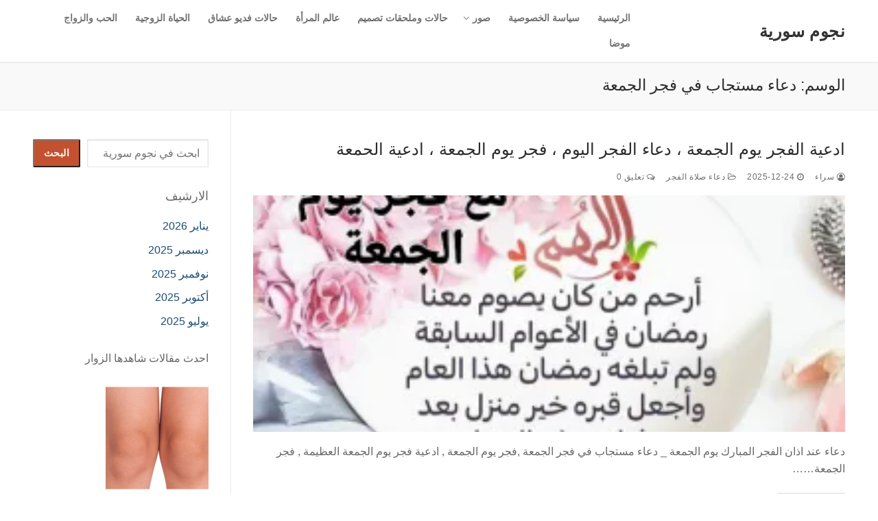

--- FILE ---
content_type: text/html; charset=UTF-8
request_url: https://njmsyria.com/tag/%D8%AF%D8%B9%D8%A7%D8%A1-%D9%85%D8%B3%D8%AA%D8%AC%D8%A7%D8%A8-%D9%81%D9%8A-%D9%81%D8%AC%D8%B1-%D8%A7%D9%84%D8%AC%D9%85%D8%B9%D8%A9/
body_size: 28266
content:
<!doctype html><html dir="rtl" lang="ar" prefix="og: https://ogp.me/ns#"><head><script data-no-optimize="1">var litespeed_docref=sessionStorage.getItem("litespeed_docref");litespeed_docref&&(Object.defineProperty(document,"referrer",{get:function(){return litespeed_docref}}),sessionStorage.removeItem("litespeed_docref"));</script> <meta charset="UTF-8"><meta name="viewport" content="width=device-width, initial-scale=1, maximum-scale=10.0, user-scalable=yes"><link rel="profile" href="http://gmpg.org/xfn/11"><meta name="google-site-verification" content="cxQ0_vD1jaoW0tcJ06f5L0wECGAsqb-t-5x32Usr_Rs" /><meta name="p:domain_verify" content="4e9a4a69ced5efaf34445d66c110944b" /><title>دعاء مستجاب في فجر الجمعة &rarr; نجوم سورية</title><meta name="robots" content="follow, noindex"/><meta property="og:locale" content="ar_AR" /><meta property="og:type" content="article" /><meta property="og:title" content="دعاء مستجاب في فجر الجمعة &rarr; نجوم سورية" /><meta property="og:url" content="https://njmsyria.com/tag/%d8%af%d8%b9%d8%a7%d8%a1-%d9%85%d8%b3%d8%aa%d8%ac%d8%a7%d8%a8-%d9%81%d9%8a-%d9%81%d8%ac%d8%b1-%d8%a7%d9%84%d8%ac%d9%85%d8%b9%d8%a9/" /><meta property="og:site_name" content="نجوم سورية" /><meta property="article:publisher" content="https://www.facebook.com/halat132" /><meta name="twitter:card" content="summary_large_image" /><meta name="twitter:title" content="دعاء مستجاب في فجر الجمعة &rarr; نجوم سورية" /><meta name="twitter:site" content="@njm_syriaa1" /><meta name="twitter:label1" content="مقالات" /><meta name="twitter:data1" content="2" /> <script type="application/ld+json" class="rank-math-schema">{"@context":"https://schema.org","@graph":[{"@type":"Person","@id":"https://njmsyria.com/#person","name":"\u0628\u0633\u0645\u0629","sameAs":["https://www.facebook.com/halat132","https://twitter.com/njm_syriaa1","https://www.instagram.com/maher_m321/","https://www.pinterest.com/alhyata301/_created/","https://www.youtube.com/channel/UCvCvTyzIXFdce34eYA1ZHbg","https://www.linkedin.com/in/--37b4b0160/"]},{"@type":"WebSite","@id":"https://njmsyria.com/#website","url":"https://njmsyria.com","name":"\u0646\u062c\u0648\u0645 \u0633\u0648\u0631\u064a\u0629","publisher":{"@id":"https://njmsyria.com/#person"},"inLanguage":"ar"},{"@type":"CollectionPage","@id":"https://njmsyria.com/tag/%d8%af%d8%b9%d8%a7%d8%a1-%d9%85%d8%b3%d8%aa%d8%ac%d8%a7%d8%a8-%d9%81%d9%8a-%d9%81%d8%ac%d8%b1-%d8%a7%d9%84%d8%ac%d9%85%d8%b9%d8%a9/#webpage","url":"https://njmsyria.com/tag/%d8%af%d8%b9%d8%a7%d8%a1-%d9%85%d8%b3%d8%aa%d8%ac%d8%a7%d8%a8-%d9%81%d9%8a-%d9%81%d8%ac%d8%b1-%d8%a7%d9%84%d8%ac%d9%85%d8%b9%d8%a9/","name":"\u062f\u0639\u0627\u0621 \u0645\u0633\u062a\u062c\u0627\u0628 \u0641\u064a \u0641\u062c\u0631 \u0627\u0644\u062c\u0645\u0639\u0629 &rarr; \u0646\u062c\u0648\u0645 \u0633\u0648\u0631\u064a\u0629","isPartOf":{"@id":"https://njmsyria.com/#website"},"inLanguage":"ar"}]}</script> <link rel='dns-prefetch' href='//www.googletagmanager.com' /><link rel='dns-prefetch' href='//stats.wp.com' /><link rel='dns-prefetch' href='//jetpack.wordpress.com' /><link rel='dns-prefetch' href='//s0.wp.com' /><link rel='dns-prefetch' href='//public-api.wordpress.com' /><link rel='dns-prefetch' href='//0.gravatar.com' /><link rel='dns-prefetch' href='//1.gravatar.com' /><link rel='dns-prefetch' href='//2.gravatar.com' /><link rel='dns-prefetch' href='//widgets.wp.com' /><link rel='dns-prefetch' href='//pagead2.googlesyndication.com' /><link rel='preconnect' href='//i0.wp.com' /><link rel="alternate" type="application/rss+xml" title="نجوم سورية &laquo; الخلاصة" href="https://njmsyria.com/feed/" /><link rel="alternate" type="application/rss+xml" title="نجوم سورية &laquo; خلاصة التعليقات" href="https://njmsyria.com/comments/feed/" /><link rel="alternate" type="application/rss+xml" title="نجوم سورية &laquo; دعاء مستجاب في فجر الجمعة خلاصة الوسوم" href="https://njmsyria.com/tag/%d8%af%d8%b9%d8%a7%d8%a1-%d9%85%d8%b3%d8%aa%d8%ac%d8%a7%d8%a8-%d9%81%d9%8a-%d9%81%d8%ac%d8%b1-%d8%a7%d9%84%d8%ac%d9%85%d8%b9%d8%a9/feed/" /><style id='wp-img-auto-sizes-contain-inline-css' type='text/css'>img:is([sizes=auto i],[sizes^="auto," i]){contain-intrinsic-size:3000px 1500px}
/*# sourceURL=wp-img-auto-sizes-contain-inline-css */</style><link data-optimized="2" rel="stylesheet" href="https://njmsyria.com/wp-content/litespeed/css/08c5f6cde9440166a544e6a6b9ff5f47.css?ver=ca25c" /><style id='wp-block-archives-inline-css' type='text/css'>.wp-block-archives{box-sizing:border-box}.wp-block-archives-dropdown label{display:block}
/*# sourceURL=https://njmsyria.com/wp-includes/blocks/archives/style.min.css */</style><style id='wp-block-categories-inline-css' type='text/css'>.wp-block-categories{box-sizing:border-box}.wp-block-categories.alignleft{margin-right:2em}.wp-block-categories.alignright{margin-left:2em}.wp-block-categories.wp-block-categories-dropdown.aligncenter{text-align:center}.wp-block-categories .wp-block-categories__label{display:block;width:100%}
/*# sourceURL=https://njmsyria.com/wp-includes/blocks/categories/style.min.css */</style><style id='wp-block-heading-inline-css' type='text/css'>h1:where(.wp-block-heading).has-background,h2:where(.wp-block-heading).has-background,h3:where(.wp-block-heading).has-background,h4:where(.wp-block-heading).has-background,h5:where(.wp-block-heading).has-background,h6:where(.wp-block-heading).has-background{padding:1.25em 2.375em}h1.has-text-align-left[style*=writing-mode]:where([style*=vertical-lr]),h1.has-text-align-right[style*=writing-mode]:where([style*=vertical-rl]),h2.has-text-align-left[style*=writing-mode]:where([style*=vertical-lr]),h2.has-text-align-right[style*=writing-mode]:where([style*=vertical-rl]),h3.has-text-align-left[style*=writing-mode]:where([style*=vertical-lr]),h3.has-text-align-right[style*=writing-mode]:where([style*=vertical-rl]),h4.has-text-align-left[style*=writing-mode]:where([style*=vertical-lr]),h4.has-text-align-right[style*=writing-mode]:where([style*=vertical-rl]),h5.has-text-align-left[style*=writing-mode]:where([style*=vertical-lr]),h5.has-text-align-right[style*=writing-mode]:where([style*=vertical-rl]),h6.has-text-align-left[style*=writing-mode]:where([style*=vertical-lr]),h6.has-text-align-right[style*=writing-mode]:where([style*=vertical-rl]){rotate:180deg}
/*# sourceURL=https://njmsyria.com/wp-includes/blocks/heading/style.min.css */</style><style id='wp-block-latest-posts-inline-css' type='text/css'>.wp-block-latest-posts{box-sizing:border-box}.wp-block-latest-posts.alignleft{margin-right:2em}.wp-block-latest-posts.alignright{margin-left:2em}.wp-block-latest-posts.wp-block-latest-posts__list{list-style:none}.wp-block-latest-posts.wp-block-latest-posts__list li{clear:both;overflow-wrap:break-word}.wp-block-latest-posts.is-grid{display:flex;flex-wrap:wrap}.wp-block-latest-posts.is-grid li{margin:0 0 1.25em 1.25em;width:100%}@media (min-width:600px){.wp-block-latest-posts.columns-2 li{width:calc(50% - .625em)}.wp-block-latest-posts.columns-2 li:nth-child(2n){margin-left:0}.wp-block-latest-posts.columns-3 li{width:calc(33.33333% - .83333em)}.wp-block-latest-posts.columns-3 li:nth-child(3n){margin-left:0}.wp-block-latest-posts.columns-4 li{width:calc(25% - .9375em)}.wp-block-latest-posts.columns-4 li:nth-child(4n){margin-left:0}.wp-block-latest-posts.columns-5 li{width:calc(20% - 1em)}.wp-block-latest-posts.columns-5 li:nth-child(5n){margin-left:0}.wp-block-latest-posts.columns-6 li{width:calc(16.66667% - 1.04167em)}.wp-block-latest-posts.columns-6 li:nth-child(6n){margin-left:0}}:root :where(.wp-block-latest-posts.is-grid){padding:0}:root :where(.wp-block-latest-posts.wp-block-latest-posts__list){padding-right:0}.wp-block-latest-posts__post-author,.wp-block-latest-posts__post-date{display:block;font-size:.8125em}.wp-block-latest-posts__post-excerpt,.wp-block-latest-posts__post-full-content{margin-bottom:1em;margin-top:.5em}.wp-block-latest-posts__featured-image a{display:inline-block}.wp-block-latest-posts__featured-image img{height:auto;max-width:100%;width:auto}.wp-block-latest-posts__featured-image.alignleft{float:left;margin-right:1em}.wp-block-latest-posts__featured-image.alignright{float:right;margin-left:1em}.wp-block-latest-posts__featured-image.aligncenter{margin-bottom:1em;text-align:center}
/*# sourceURL=https://njmsyria.com/wp-includes/blocks/latest-posts/style.min.css */</style><style id='wp-block-search-inline-css' type='text/css'>.wp-block-search__button{margin-right:10px;word-break:normal}.wp-block-search__button.has-icon{line-height:0}.wp-block-search__button svg{height:1.25em;min-height:24px;min-width:24px;width:1.25em;fill:currentColor;vertical-align:text-bottom}:where(.wp-block-search__button){border:1px solid #ccc;padding:6px 10px}.wp-block-search__inside-wrapper{display:flex;flex:auto;flex-wrap:nowrap;max-width:100%}.wp-block-search__label{width:100%}.wp-block-search.wp-block-search__button-only .wp-block-search__button{box-sizing:border-box;display:flex;flex-shrink:0;justify-content:center;margin-right:0;max-width:100%}.wp-block-search.wp-block-search__button-only .wp-block-search__inside-wrapper{min-width:0!important;transition-property:width}.wp-block-search.wp-block-search__button-only .wp-block-search__input{flex-basis:100%;transition-duration:.3s}.wp-block-search.wp-block-search__button-only.wp-block-search__searchfield-hidden,.wp-block-search.wp-block-search__button-only.wp-block-search__searchfield-hidden .wp-block-search__inside-wrapper{overflow:hidden}.wp-block-search.wp-block-search__button-only.wp-block-search__searchfield-hidden .wp-block-search__input{border-left-width:0!important;border-right-width:0!important;flex-basis:0;flex-grow:0;margin:0;min-width:0!important;padding-left:0!important;padding-right:0!important;width:0!important}:where(.wp-block-search__input){appearance:none;border:1px solid #949494;flex-grow:1;font-family:inherit;font-size:inherit;font-style:inherit;font-weight:inherit;letter-spacing:inherit;line-height:inherit;margin-left:0;margin-right:0;min-width:3rem;padding:8px;text-decoration:unset!important;text-transform:inherit}:where(.wp-block-search__button-inside .wp-block-search__inside-wrapper){background-color:#fff;border:1px solid #949494;box-sizing:border-box;padding:4px}:where(.wp-block-search__button-inside .wp-block-search__inside-wrapper) .wp-block-search__input{border:none;border-radius:0;padding:0 4px}:where(.wp-block-search__button-inside .wp-block-search__inside-wrapper) .wp-block-search__input:focus{outline:none}:where(.wp-block-search__button-inside .wp-block-search__inside-wrapper) :where(.wp-block-search__button){padding:4px 8px}.wp-block-search.aligncenter .wp-block-search__inside-wrapper{margin:auto}.wp-block[data-align=right] .wp-block-search.wp-block-search__button-only .wp-block-search__inside-wrapper{float:left}
/*# sourceURL=https://njmsyria.com/wp-includes/blocks/search/style.min.css */</style><style id='wp-block-group-inline-css' type='text/css'>.wp-block-group{box-sizing:border-box}:where(.wp-block-group.wp-block-group-is-layout-constrained){position:relative}
/*# sourceURL=https://njmsyria.com/wp-includes/blocks/group/style.min.css */</style><style id='global-styles-inline-css' type='text/css'>:root{--wp--preset--aspect-ratio--square: 1;--wp--preset--aspect-ratio--4-3: 4/3;--wp--preset--aspect-ratio--3-4: 3/4;--wp--preset--aspect-ratio--3-2: 3/2;--wp--preset--aspect-ratio--2-3: 2/3;--wp--preset--aspect-ratio--16-9: 16/9;--wp--preset--aspect-ratio--9-16: 9/16;--wp--preset--color--black: #000000;--wp--preset--color--cyan-bluish-gray: #abb8c3;--wp--preset--color--white: #ffffff;--wp--preset--color--pale-pink: #f78da7;--wp--preset--color--vivid-red: #cf2e2e;--wp--preset--color--luminous-vivid-orange: #ff6900;--wp--preset--color--luminous-vivid-amber: #fcb900;--wp--preset--color--light-green-cyan: #7bdcb5;--wp--preset--color--vivid-green-cyan: #00d084;--wp--preset--color--pale-cyan-blue: #8ed1fc;--wp--preset--color--vivid-cyan-blue: #0693e3;--wp--preset--color--vivid-purple: #9b51e0;--wp--preset--gradient--vivid-cyan-blue-to-vivid-purple: linear-gradient(135deg,rgb(6,147,227) 0%,rgb(155,81,224) 100%);--wp--preset--gradient--light-green-cyan-to-vivid-green-cyan: linear-gradient(135deg,rgb(122,220,180) 0%,rgb(0,208,130) 100%);--wp--preset--gradient--luminous-vivid-amber-to-luminous-vivid-orange: linear-gradient(135deg,rgb(252,185,0) 0%,rgb(255,105,0) 100%);--wp--preset--gradient--luminous-vivid-orange-to-vivid-red: linear-gradient(135deg,rgb(255,105,0) 0%,rgb(207,46,46) 100%);--wp--preset--gradient--very-light-gray-to-cyan-bluish-gray: linear-gradient(135deg,rgb(238,238,238) 0%,rgb(169,184,195) 100%);--wp--preset--gradient--cool-to-warm-spectrum: linear-gradient(135deg,rgb(74,234,220) 0%,rgb(151,120,209) 20%,rgb(207,42,186) 40%,rgb(238,44,130) 60%,rgb(251,105,98) 80%,rgb(254,248,76) 100%);--wp--preset--gradient--blush-light-purple: linear-gradient(135deg,rgb(255,206,236) 0%,rgb(152,150,240) 100%);--wp--preset--gradient--blush-bordeaux: linear-gradient(135deg,rgb(254,205,165) 0%,rgb(254,45,45) 50%,rgb(107,0,62) 100%);--wp--preset--gradient--luminous-dusk: linear-gradient(135deg,rgb(255,203,112) 0%,rgb(199,81,192) 50%,rgb(65,88,208) 100%);--wp--preset--gradient--pale-ocean: linear-gradient(135deg,rgb(255,245,203) 0%,rgb(182,227,212) 50%,rgb(51,167,181) 100%);--wp--preset--gradient--electric-grass: linear-gradient(135deg,rgb(202,248,128) 0%,rgb(113,206,126) 100%);--wp--preset--gradient--midnight: linear-gradient(135deg,rgb(2,3,129) 0%,rgb(40,116,252) 100%);--wp--preset--font-size--small: 13px;--wp--preset--font-size--medium: 20px;--wp--preset--font-size--large: 36px;--wp--preset--font-size--x-large: 42px;--wp--preset--spacing--20: 0.44rem;--wp--preset--spacing--30: 0.67rem;--wp--preset--spacing--40: 1rem;--wp--preset--spacing--50: 1.5rem;--wp--preset--spacing--60: 2.25rem;--wp--preset--spacing--70: 3.38rem;--wp--preset--spacing--80: 5.06rem;--wp--preset--shadow--natural: 6px 6px 9px rgba(0, 0, 0, 0.2);--wp--preset--shadow--deep: 12px 12px 50px rgba(0, 0, 0, 0.4);--wp--preset--shadow--sharp: 6px 6px 0px rgba(0, 0, 0, 0.2);--wp--preset--shadow--outlined: 6px 6px 0px -3px rgb(255, 255, 255), 6px 6px rgb(0, 0, 0);--wp--preset--shadow--crisp: 6px 6px 0px rgb(0, 0, 0);}:where(.is-layout-flex){gap: 0.5em;}:where(.is-layout-grid){gap: 0.5em;}body .is-layout-flex{display: flex;}.is-layout-flex{flex-wrap: wrap;align-items: center;}.is-layout-flex > :is(*, div){margin: 0;}body .is-layout-grid{display: grid;}.is-layout-grid > :is(*, div){margin: 0;}:where(.wp-block-columns.is-layout-flex){gap: 2em;}:where(.wp-block-columns.is-layout-grid){gap: 2em;}:where(.wp-block-post-template.is-layout-flex){gap: 1.25em;}:where(.wp-block-post-template.is-layout-grid){gap: 1.25em;}.has-black-color{color: var(--wp--preset--color--black) !important;}.has-cyan-bluish-gray-color{color: var(--wp--preset--color--cyan-bluish-gray) !important;}.has-white-color{color: var(--wp--preset--color--white) !important;}.has-pale-pink-color{color: var(--wp--preset--color--pale-pink) !important;}.has-vivid-red-color{color: var(--wp--preset--color--vivid-red) !important;}.has-luminous-vivid-orange-color{color: var(--wp--preset--color--luminous-vivid-orange) !important;}.has-luminous-vivid-amber-color{color: var(--wp--preset--color--luminous-vivid-amber) !important;}.has-light-green-cyan-color{color: var(--wp--preset--color--light-green-cyan) !important;}.has-vivid-green-cyan-color{color: var(--wp--preset--color--vivid-green-cyan) !important;}.has-pale-cyan-blue-color{color: var(--wp--preset--color--pale-cyan-blue) !important;}.has-vivid-cyan-blue-color{color: var(--wp--preset--color--vivid-cyan-blue) !important;}.has-vivid-purple-color{color: var(--wp--preset--color--vivid-purple) !important;}.has-black-background-color{background-color: var(--wp--preset--color--black) !important;}.has-cyan-bluish-gray-background-color{background-color: var(--wp--preset--color--cyan-bluish-gray) !important;}.has-white-background-color{background-color: var(--wp--preset--color--white) !important;}.has-pale-pink-background-color{background-color: var(--wp--preset--color--pale-pink) !important;}.has-vivid-red-background-color{background-color: var(--wp--preset--color--vivid-red) !important;}.has-luminous-vivid-orange-background-color{background-color: var(--wp--preset--color--luminous-vivid-orange) !important;}.has-luminous-vivid-amber-background-color{background-color: var(--wp--preset--color--luminous-vivid-amber) !important;}.has-light-green-cyan-background-color{background-color: var(--wp--preset--color--light-green-cyan) !important;}.has-vivid-green-cyan-background-color{background-color: var(--wp--preset--color--vivid-green-cyan) !important;}.has-pale-cyan-blue-background-color{background-color: var(--wp--preset--color--pale-cyan-blue) !important;}.has-vivid-cyan-blue-background-color{background-color: var(--wp--preset--color--vivid-cyan-blue) !important;}.has-vivid-purple-background-color{background-color: var(--wp--preset--color--vivid-purple) !important;}.has-black-border-color{border-color: var(--wp--preset--color--black) !important;}.has-cyan-bluish-gray-border-color{border-color: var(--wp--preset--color--cyan-bluish-gray) !important;}.has-white-border-color{border-color: var(--wp--preset--color--white) !important;}.has-pale-pink-border-color{border-color: var(--wp--preset--color--pale-pink) !important;}.has-vivid-red-border-color{border-color: var(--wp--preset--color--vivid-red) !important;}.has-luminous-vivid-orange-border-color{border-color: var(--wp--preset--color--luminous-vivid-orange) !important;}.has-luminous-vivid-amber-border-color{border-color: var(--wp--preset--color--luminous-vivid-amber) !important;}.has-light-green-cyan-border-color{border-color: var(--wp--preset--color--light-green-cyan) !important;}.has-vivid-green-cyan-border-color{border-color: var(--wp--preset--color--vivid-green-cyan) !important;}.has-pale-cyan-blue-border-color{border-color: var(--wp--preset--color--pale-cyan-blue) !important;}.has-vivid-cyan-blue-border-color{border-color: var(--wp--preset--color--vivid-cyan-blue) !important;}.has-vivid-purple-border-color{border-color: var(--wp--preset--color--vivid-purple) !important;}.has-vivid-cyan-blue-to-vivid-purple-gradient-background{background: var(--wp--preset--gradient--vivid-cyan-blue-to-vivid-purple) !important;}.has-light-green-cyan-to-vivid-green-cyan-gradient-background{background: var(--wp--preset--gradient--light-green-cyan-to-vivid-green-cyan) !important;}.has-luminous-vivid-amber-to-luminous-vivid-orange-gradient-background{background: var(--wp--preset--gradient--luminous-vivid-amber-to-luminous-vivid-orange) !important;}.has-luminous-vivid-orange-to-vivid-red-gradient-background{background: var(--wp--preset--gradient--luminous-vivid-orange-to-vivid-red) !important;}.has-very-light-gray-to-cyan-bluish-gray-gradient-background{background: var(--wp--preset--gradient--very-light-gray-to-cyan-bluish-gray) !important;}.has-cool-to-warm-spectrum-gradient-background{background: var(--wp--preset--gradient--cool-to-warm-spectrum) !important;}.has-blush-light-purple-gradient-background{background: var(--wp--preset--gradient--blush-light-purple) !important;}.has-blush-bordeaux-gradient-background{background: var(--wp--preset--gradient--blush-bordeaux) !important;}.has-luminous-dusk-gradient-background{background: var(--wp--preset--gradient--luminous-dusk) !important;}.has-pale-ocean-gradient-background{background: var(--wp--preset--gradient--pale-ocean) !important;}.has-electric-grass-gradient-background{background: var(--wp--preset--gradient--electric-grass) !important;}.has-midnight-gradient-background{background: var(--wp--preset--gradient--midnight) !important;}.has-small-font-size{font-size: var(--wp--preset--font-size--small) !important;}.has-medium-font-size{font-size: var(--wp--preset--font-size--medium) !important;}.has-large-font-size{font-size: var(--wp--preset--font-size--large) !important;}.has-x-large-font-size{font-size: var(--wp--preset--font-size--x-large) !important;}
/*# sourceURL=global-styles-inline-css */</style><style id='classic-theme-styles-inline-css' type='text/css'>/*! This file is auto-generated */
.wp-block-button__link{color:#fff;background-color:#32373c;border-radius:9999px;box-shadow:none;text-decoration:none;padding:calc(.667em + 2px) calc(1.333em + 2px);font-size:1.125em}.wp-block-file__button{background:#32373c;color:#fff;text-decoration:none}
/*# sourceURL=/wp-includes/css/classic-themes.min.css */</style><style id='customify-style-inline-css' type='text/css'>.header-top .header--row-inner,body:not(.fl-builder-edit) .button,body:not(.fl-builder-edit) button:not(.menu-mobile-toggle, .components-button, .customize-partial-edit-shortcut-button),body:not(.fl-builder-edit) input[type="button"]:not(.ed_button),button.button,input[type="button"]:not(.ed_button, .components-button, .customize-partial-edit-shortcut-button),input[type="reset"]:not(.components-button, .customize-partial-edit-shortcut-button),input[type="submit"]:not(.components-button, .customize-partial-edit-shortcut-button),.pagination .nav-links > *:hover,.pagination .nav-links span,.nav-menu-desktop.style-full-height .primary-menu-ul > li.current-menu-item > a,.nav-menu-desktop.style-full-height .primary-menu-ul > li.current-menu-ancestor > a,.nav-menu-desktop.style-full-height .primary-menu-ul > li > a:hover,.posts-layout .readmore-button:hover{    background-color: #235787;}.posts-layout .readmore-button {color: #235787;}.pagination .nav-links > *:hover,.pagination .nav-links span,.entry-single .tags-links a:hover,.entry-single .cat-links a:hover,.posts-layout .readmore-button,.posts-layout .readmore-button:hover{    border-color: #235787;}.customify-builder-btn{    background-color: #c3512f;}body{    color: #686868;}abbr, acronym {    border-bottom-color: #686868;}a                {                    color: #1e4b75;}a:hover,a:focus,.link-meta:hover, .link-meta a:hover{    color: #111111;}h2 + h3,.comments-area h2 + .comments-title,.h2 + h3,.comments-area .h2 + .comments-title,.page-breadcrumb {    border-top-color: #eaecee;}blockquote,.site-content .widget-area .menu li.current-menu-item > a:before{    border-left-color: #eaecee;}@media screen and (min-width: 64em) {    .comment-list .children li.comment {        border-left-color: #eaecee;    }    .comment-list .children li.comment:after {        background-color: #eaecee;    }}.page-titlebar, .page-breadcrumb,.posts-layout .entry-inner {    border-bottom-color: #eaecee;}.header-search-form .search-field,.entry-content .page-links a,.header-search-modal,.pagination .nav-links > *,.entry-footer .tags-links a, .entry-footer .cat-links a,.search .content-area article,.site-content .widget-area .menu li.current-menu-item > a,.posts-layout .entry-inner,.post-navigation .nav-links,article.comment .comment-meta,.widget-area .widget_pages li a, .widget-area .widget_categories li a, .widget-area .widget_archive li a, .widget-area .widget_meta li a, .widget-area .widget_nav_menu li a, .widget-area .widget_product_categories li a, .widget-area .widget_recent_entries li a, .widget-area .widget_rss li a,.widget-area .widget_recent_comments li{    border-color: #eaecee;}.header-search-modal::before {    border-top-color: #eaecee;    border-left-color: #eaecee;}@media screen and (min-width: 48em) {    .content-sidebar.sidebar_vertical_border .content-area {        border-right-color: #eaecee;    }    .sidebar-content.sidebar_vertical_border .content-area {        border-left-color: #eaecee;    }    .sidebar-sidebar-content.sidebar_vertical_border .sidebar-primary {        border-right-color: #eaecee;    }    .sidebar-sidebar-content.sidebar_vertical_border .sidebar-secondary {        border-right-color: #eaecee;    }    .content-sidebar-sidebar.sidebar_vertical_border .sidebar-primary {        border-left-color: #eaecee;    }    .content-sidebar-sidebar.sidebar_vertical_border .sidebar-secondary {        border-left-color: #eaecee;    }    .sidebar-content-sidebar.sidebar_vertical_border .content-area {        border-left-color: #eaecee;        border-right-color: #eaecee;    }    .sidebar-content-sidebar.sidebar_vertical_border .content-area {        border-left-color: #eaecee;        border-right-color: #eaecee;    }}article.comment .comment-post-author {background: #6d6d6d;}.pagination .nav-links > *,.link-meta,.link-meta a,.color-meta,.entry-single .tags-links:before,.entry-single .cats-links:before{    color: #6d6d6d;}h1, h2, h3, h4, h5, h6 { color: #2b2b2b;}.site-content .widget-title { color: #444444;}#page-cover {background-image: url("https://njmsyria.com/wp-content/themes/customify/assets/images/default-cover.jpg");}.sub-menu .li-duplicator {display:none !important;}.header-search_icon-item .header-search-modal  {border-style: solid;} .header-search_icon-item .search-field  {border-style: solid;} .dark-mode .header-search_box-item .search-form-fields, .header-search_box-item .search-form-fields  {border-style: solid;} body  {background-color: #FFFFFF;} .site-content .content-area  {background-color: #FFFFFF;} /* CSS for desktop */#page-cover .page-cover-inner {min-height: 300px;}.header--row.header-top .customify-grid, .header--row.header-top .style-full-height .primary-menu-ul > li > a {min-height: 33px;}.header--row.header-main .customify-grid, .header--row.header-main .style-full-height .primary-menu-ul > li > a {min-height: 90px;}.header--row.header-bottom .customify-grid, .header--row.header-bottom .style-full-height .primary-menu-ul > li > a {min-height: 55px;}.header--row .builder-first--nav-icon {text-align: right;}.header-search_icon-item .search-submit {margin-left: -40px;}.rtl .header-search_box-item .search-submit{margin-right: -40px; margin-left:auto;} .rtl .header-search_box-item .woo_bootster_search .search-submit{margin-left: -40px;margin-left:auto;} .rtl .header-search_box-item .header-search-form button.search-submit{margin-left: -40px;margin-left:auto;}.header--row .builder-first--primary-menu {text-align: right;}/* CSS for tablet */@media screen and (max-width: 1024px) { #page-cover .page-cover-inner {min-height: 250px;}.header--row .builder-first--nav-icon {text-align: right;}.header-search_icon-item .search-submit {margin-left: -40px;}.rtl .header-search_box-item .search-submit{margin-right: -40px; margin-left:auto;} .rtl .header-search_box-item .woo_bootster_search .search-submit{margin-left: -40px;margin-left:auto;} .rtl .header-search_box-item .header-search-form button.search-submit{margin-left: -40px;margin-left:auto;} }/* CSS for mobile */@media screen and (max-width: 568px) { #page-cover .page-cover-inner {min-height: 200px;}.header--row.header-top .customify-grid, .header--row.header-top .style-full-height .primary-menu-ul > li > a {min-height: 33px;}.header--row .builder-first--nav-icon {text-align: right;}.header-search_icon-item .search-submit {margin-left: -40px;}.rtl .header-search_box-item .search-submit{margin-right: -40px; margin-left:auto;} .rtl .header-search_box-item .woo_bootster_search .search-submit{margin-left: -40px;margin-left:auto;} .rtl .header-search_box-item .header-search-form button.search-submit{margin-left: -40px;margin-left:auto;} }
/*# sourceURL=customify-style-inline-css */</style>
 <script type="litespeed/javascript" data-src="https://www.googletagmanager.com/gtag/js?id=G-R4G9JR4DV8" id="google_gtagjs-js"></script> <script id="google_gtagjs-js-after" type="litespeed/javascript">window.dataLayer=window.dataLayer||[];function gtag(){dataLayer.push(arguments)}
gtag("set","linker",{"domains":["njmsyria.com"]});gtag("js",new Date());gtag("set","developer_id.dZTNiMT",!0);gtag("config","G-R4G9JR4DV8")</script> <link rel="https://api.w.org/" href="https://njmsyria.com/wp-json/" /><link rel="alternate" title="JSON" type="application/json" href="https://njmsyria.com/wp-json/wp/v2/tags/54305" /><link rel="EditURI" type="application/rsd+xml" title="RSD" href="https://njmsyria.com/xmlrpc.php?rsd" /><meta name="generator" content="WordPress 6.9" /><meta name="generator" content="Site Kit by Google 1.170.0" /><style>img#wpstats{display:none}</style><meta name="google-adsense-platform-account" content="ca-host-pub-2644536267352236"><meta name="google-adsense-platform-domain" content="sitekit.withgoogle.com">
<style type="text/css">.recentcomments a{display:inline !important;padding:0 !important;margin:0 !important;}</style> <script type="litespeed/javascript" data-src="https://pagead2.googlesyndication.com/pagead/js/adsbygoogle.js?client=ca-pub-5869188223860950&amp;host=ca-host-pub-2644536267352236" crossorigin="anonymous"></script> <style type="text/css" id="wp-custom-css">/* Floating Ad Start BY www.star4tips.com*/ .star4tips-Ads { position: fixed; bottom: 0px; left: 0; width: 336px;height: 280px; box-shadow: 0 -6px 18px 0 rgba(9,32,76,.1); -webkit-transition: all .1s ease-in; transition: all .1s ease-in; display: flex; align-items: center; justify-content: center; z-index: 20; } .star4tips-Ads-close { height: 0px; position: absolute; top: -20px; text-align: left; border-top-right-radius: 5px; border-top-left-radius: 5px; font-size: 12px; border-right: 20px solid transparent; border-bottom: 20px solid rgb(76, 76, 76); overflow: visible; box-sizing: border-box !important; width: 120px; left:0; } .star4tips-Ads .star4tips-Ads-close svg { width: 22px; height: 22px; fill: #fff; } .star4tips-Ads .star4tips-Ads-content { overflow: hidden; display: block; position: relative; height: 280px; width: 336px; } /* Floating Ad End BY www.star4tips.com*/</style></head><body class="rtl archive tag tag-54305 wp-theme-customify hfeed content-sidebar main-layout-content-sidebar sidebar_vertical_border site-full-width menu_sidebar_slide_left"><div id="page" class="site box-shadow">
<a class="skip-link screen-reader-text" href="#site-content">التجاوز إلى المحتوى</a>
<a class="close is-size-medium  close-panel close-sidebar-panel" href="#">
<span class="hamburger hamburger--squeeze is-active">
<span class="hamburger-box">
<span class="hamburger-inner"><span class="screen-reader-text">القائمة</span></span>
</span>
</span>
<span class="screen-reader-text">إغلاق</span>
</a><header id="masthead" class="site-header header-"><div id="masthead-inner" class="site-header-inner"><div  class="header-main header--row layout-full-contained"  id="cb-row--header-main"  data-row-id="main"  data-show-on="desktop mobile"><div class="header--row-inner header-main-inner light-mode"><div class="customify-container"><div class="customify-grid cb-row--desktop hide-on-mobile hide-on-tablet customify-grid-middle"><div class="customify-col-3_md-3_sm-3 builder-item builder-first--logo" data-push-left=""><div class="item--inner builder-item--logo" data-section="title_tagline" data-item-id="logo" ><div class="site-branding logo-top"><div class="site-name-desc"><p class="site-title">
<a href="https://njmsyria.com/" rel="home">نجوم سورية</a></p></div></div></div></div><div class="customify-col-9_md-9_sm-9 builder-item builder-first--primary-menu" data-push-left=""><div class="item--inner builder-item--primary-menu has_menu" data-section="header_menu_primary" data-item-id="primary-menu" ><nav  id="site-navigation-main-desktop" class="site-navigation primary-menu primary-menu-main nav-menu-desktop primary-menu-desktop style-plain"><ul id="menu-%d8%b4%d8%a7%d9%87%d8%af-%d8%a7%d9%8a%d8%b6%d8%a7" class="primary-menu-ul menu nav-menu"><li id="menu-item--main-desktop-108469" class="menu-item menu-item-type-custom menu-item-object-custom menu-item-home menu-item-108469"><a href="https://njmsyria.com/"><span class="link-before">الرئيسية</span></a></li><li id="menu-item--main-desktop-108470" class="menu-item menu-item-type-post_type menu-item-object-page menu-item-privacy-policy menu-item-108470"><a rel="privacy-policy" href="https://njmsyria.com/privacy-policy/"><span class="link-before">سياسة الخصوصية</span></a></li><li id="menu-item--main-desktop-108471" class="menu-item menu-item-type-custom menu-item-object-custom menu-item-has-children menu-item-108471"><a href="#"><span class="link-before">صور<span class="nav-icon-angle">&nbsp;</span></span></a><ul class="sub-menu sub-lv-0"><li id="menu-item--main-desktop-101091" class="menu-item menu-item-type-taxonomy menu-item-object-category menu-item-101091"><a href="https://njmsyria.com/category/%d8%b5%d9%88%d8%b1-%d8%a8%d9%86%d8%a7%d8%aa/"><span class="link-before">صور بنات</span></a></li><li id="menu-item--main-desktop-101092" class="menu-item menu-item-type-taxonomy menu-item-object-category menu-item-101092"><a href="https://njmsyria.com/category/%d8%b5%d9%88%d8%b1-%d9%88%d8%b1%d8%b3%d8%a7%d9%8a%d9%84-%d8%ad%d8%a8/"><span class="link-before">صور ورسايل حب</span></a></li></ul></li><li id="menu-item--main-desktop-101093" class="menu-item menu-item-type-taxonomy menu-item-object-category menu-item-101093"><a href="https://njmsyria.com/category/%d8%ad%d8%a7%d9%84%d8%a7%d8%aa-%d9%88%d9%85%d9%84%d8%ad%d9%82%d8%a7%d8%aa-%d8%aa%d8%b5%d9%85%d9%8a%d9%85/"><span class="link-before">حالات وملحقات تصميم</span></a></li><li id="menu-item--main-desktop-101094" class="menu-item menu-item-type-taxonomy menu-item-object-category menu-item-101094"><a href="https://njmsyria.com/category/%d8%b9%d8%a7%d9%84%d9%85-%d8%a7%d9%84%d9%85%d8%b1%d8%a3%d8%a9/"><span class="link-before">عالم المرأة</span></a></li><li id="menu-item--main-desktop-101095" class="menu-item menu-item-type-taxonomy menu-item-object-category menu-item-101095"><a href="https://njmsyria.com/category/%d8%ad%d8%a7%d9%84%d8%a7%d8%aa-%d9%81%d8%af%d9%8a%d9%88-%d8%b9%d8%b4%d8%a7%d9%82/"><span class="link-before">حالات فديو عشاق</span></a></li><li id="menu-item--main-desktop-101096" class="menu-item menu-item-type-taxonomy menu-item-object-category menu-item-101096"><a href="https://njmsyria.com/category/%d8%a7%d9%84%d8%ad%d9%8a%d8%a7%d8%a9-%d8%a7%d9%84%d8%b2%d9%88%d8%ac%d9%8a%d8%a9/"><span class="link-before">الحياة الزوجية</span></a></li><li id="menu-item--main-desktop-101097" class="menu-item menu-item-type-taxonomy menu-item-object-category menu-item-101097"><a href="https://njmsyria.com/category/%d8%a7%d9%84%d8%ad%d8%a8-%d9%88%d8%a7%d9%84%d8%b2%d9%88%d8%a7%d8%ac/"><span class="link-before">الحب والزواج</span></a></li><li id="menu-item--main-desktop-101098" class="menu-item menu-item-type-taxonomy menu-item-object-category menu-item-101098"><a href="https://njmsyria.com/category/%d9%85%d9%88%d8%b6%d8%a7/"><span class="link-before">موضا</span></a></li></ul></nav></div></div></div><div class="cb-row--mobile hide-on-desktop customify-grid customify-grid-middle"><div class="customify-col-5_md-5_sm-5 builder-item builder-first--logo" data-push-left=""><div class="item--inner builder-item--logo" data-section="title_tagline" data-item-id="logo" ><div class="site-branding logo-top"><div class="site-name-desc"><p class="site-title">
<a href="https://njmsyria.com/" rel="home">نجوم سورية</a></p></div></div></div></div><div class="customify-col-3_md-3_sm-3 builder-item builder-first--nav-icon" data-push-left="off-4"><div class="item--inner builder-item--nav-icon" data-section="header_menu_icon" data-item-id="nav-icon" >		<button type="button" class="menu-mobile-toggle item-button is-size-desktop-medium is-size-tablet-medium is-size-mobile-medium"  aria-label="nav icon">
<span class="hamburger hamburger--squeeze">
<span class="hamburger-box">
<span class="hamburger-inner"></span>
</span>
</span>
<span class="nav-icon--label hide-on-tablet hide-on-mobile">القائمة</span></button></div></div></div></div></div></div><div id="header-menu-sidebar" class="header-menu-sidebar menu-sidebar-panel dark-mode"><div id="header-menu-sidebar-bg" class="header-menu-sidebar-bg"><div id="header-menu-sidebar-inner" class="header-menu-sidebar-inner"><div class="builder-item-sidebar mobile-item--html"><div class="item--inner" data-item-id="html" data-section="header_html"><div class="builder-header-html-item item--html"><p>أضف نص مخصص أو أزله</p></div></div></div><div class="builder-item-sidebar mobile-item--primary-menu mobile-item--menu "><div class="item--inner" data-item-id="primary-menu" data-section="header_menu_primary"><nav  id="site-navigation-sidebar-mobile" class="site-navigation primary-menu primary-menu-sidebar nav-menu-mobile primary-menu-mobile style-plain"><ul id="menu-%d8%b4%d8%a7%d9%87%d8%af-%d8%a7%d9%8a%d8%b6%d8%a7" class="primary-menu-ul menu nav-menu"><li id="menu-item--sidebar-mobile-108469" class="menu-item menu-item-type-custom menu-item-object-custom menu-item-home menu-item-108469"><a href="https://njmsyria.com/"><span class="link-before">الرئيسية</span></a></li><li id="menu-item--sidebar-mobile-108470" class="menu-item menu-item-type-post_type menu-item-object-page menu-item-privacy-policy menu-item-108470"><a rel="privacy-policy" href="https://njmsyria.com/privacy-policy/"><span class="link-before">سياسة الخصوصية</span></a></li><li id="menu-item--sidebar-mobile-108471" class="menu-item menu-item-type-custom menu-item-object-custom menu-item-has-children menu-item-108471"><a href="#"><span class="link-before">صور<span class="nav-icon-angle">&nbsp;</span></span></a><ul class="sub-menu sub-lv-0"><li id="menu-item--sidebar-mobile-101091" class="menu-item menu-item-type-taxonomy menu-item-object-category menu-item-101091"><a href="https://njmsyria.com/category/%d8%b5%d9%88%d8%b1-%d8%a8%d9%86%d8%a7%d8%aa/"><span class="link-before">صور بنات</span></a></li><li id="menu-item--sidebar-mobile-101092" class="menu-item menu-item-type-taxonomy menu-item-object-category menu-item-101092"><a href="https://njmsyria.com/category/%d8%b5%d9%88%d8%b1-%d9%88%d8%b1%d8%b3%d8%a7%d9%8a%d9%84-%d8%ad%d8%a8/"><span class="link-before">صور ورسايل حب</span></a></li></ul></li><li id="menu-item--sidebar-mobile-101093" class="menu-item menu-item-type-taxonomy menu-item-object-category menu-item-101093"><a href="https://njmsyria.com/category/%d8%ad%d8%a7%d9%84%d8%a7%d8%aa-%d9%88%d9%85%d9%84%d8%ad%d9%82%d8%a7%d8%aa-%d8%aa%d8%b5%d9%85%d9%8a%d9%85/"><span class="link-before">حالات وملحقات تصميم</span></a></li><li id="menu-item--sidebar-mobile-101094" class="menu-item menu-item-type-taxonomy menu-item-object-category menu-item-101094"><a href="https://njmsyria.com/category/%d8%b9%d8%a7%d9%84%d9%85-%d8%a7%d9%84%d9%85%d8%b1%d8%a3%d8%a9/"><span class="link-before">عالم المرأة</span></a></li><li id="menu-item--sidebar-mobile-101095" class="menu-item menu-item-type-taxonomy menu-item-object-category menu-item-101095"><a href="https://njmsyria.com/category/%d8%ad%d8%a7%d9%84%d8%a7%d8%aa-%d9%81%d8%af%d9%8a%d9%88-%d8%b9%d8%b4%d8%a7%d9%82/"><span class="link-before">حالات فديو عشاق</span></a></li><li id="menu-item--sidebar-mobile-101096" class="menu-item menu-item-type-taxonomy menu-item-object-category menu-item-101096"><a href="https://njmsyria.com/category/%d8%a7%d9%84%d8%ad%d9%8a%d8%a7%d8%a9-%d8%a7%d9%84%d8%b2%d9%88%d8%ac%d9%8a%d8%a9/"><span class="link-before">الحياة الزوجية</span></a></li><li id="menu-item--sidebar-mobile-101097" class="menu-item menu-item-type-taxonomy menu-item-object-category menu-item-101097"><a href="https://njmsyria.com/category/%d8%a7%d9%84%d8%ad%d8%a8-%d9%88%d8%a7%d9%84%d8%b2%d9%88%d8%a7%d8%ac/"><span class="link-before">الحب والزواج</span></a></li><li id="menu-item--sidebar-mobile-101098" class="menu-item menu-item-type-taxonomy menu-item-object-category menu-item-101098"><a href="https://njmsyria.com/category/%d9%85%d9%88%d8%b6%d8%a7/"><span class="link-before">موضا</span></a></li></ul></nav></div></div></div></div></div></div></header><div id="page-titlebar" class="page-header--item page-titlebar "><div class="page-titlebar-inner customify-container"><h1 class="titlebar-title h4">الوسم: <span>دعاء مستجاب في فجر الجمعة</span></h1></div></div><div id="site-content" class="site-content"><div class="customify-container"><div class="customify-grid"><main id="main" class="content-area customify-col-9_sm-12"><div class="content-inner"><div id="blog-posts"><div class="posts-layout-wrapper"><div class="posts-layout layout--blog_column" ><article class="entry odd post-98129 post type-post status-publish format-standard has-post-thumbnail hentry category-49000 tag-51420 tag-54304 tag-49380 tag-51821 tag-42277 tag-54305 tag-54240 tag-51923 tag-44483 tag-49763"><div class="entry-inner"><div class="entry-article-part entry-article-header"><h2 class="entry-title entry--item"><a href="https://njmsyria.com/2025/12/24/%d8%a7%d8%af%d8%b9%d9%8a%d8%a9-%d8%a7%d9%84%d9%81%d8%ac%d8%b1-%d9%8a%d9%88%d9%85-%d8%a7%d9%84%d8%ac%d9%85%d8%b9%d8%a9-%d8%8c-%d8%af%d8%b9%d8%a7%d8%a1-%d8%a7%d9%84%d9%81%d8%ac%d8%b1-%d8%a7%d9%84-2/" title="ادعية الفجر يوم الجمعة ، دعاء الفجر اليوم ، فجر يوم الجمعة ، ادعية الحمعة" rel="bookmark" class="plain_color">ادعية الفجر يوم الجمعة ، دعاء الفجر اليوم ، فجر يوم الجمعة ، ادعية الحمعة</a></h2><div class="entry-meta entry--item text-uppercase text-xsmall link-meta">
<span class="meta-item byline"> <span class="author vcard"><a class="url fn n" href="https://njmsyria.com/author/saraa/"><i class="fa fa-user-circle-o"></i> سراء</a></span></span><span class="sep"></span><span class="meta-item posted-on"><a href="https://njmsyria.com/2025/12/24/%d8%a7%d8%af%d8%b9%d9%8a%d8%a9-%d8%a7%d9%84%d9%81%d8%ac%d8%b1-%d9%8a%d9%88%d9%85-%d8%a7%d9%84%d8%ac%d9%85%d8%b9%d8%a9-%d8%8c-%d8%af%d8%b9%d8%a7%d8%a1-%d8%a7%d9%84%d9%81%d8%ac%d8%b1-%d8%a7%d9%84-2/" rel="bookmark"><i class="fa fa-clock-o" aria-hidden="true"></i> <time class="entry-date published updated" datetime="2025-12-24T04:45:15+03:00">2025-12-24</time></a></span><span class="sep"></span><span class="meta-item meta-cat"><a href="https://njmsyria.com/category/%d8%af%d8%b9%d8%a7%d8%a1-%d8%b5%d9%84%d8%a7%d8%a9-%d8%a7%d9%84%d9%81%d8%ac%d8%b1/" rel="tag"><i class="fa fa-folder-open-o" aria-hidden="true"></i> دعاء صلاة الفجر</a></span><span class="sep"></span><span class="meta-item comments-link"><a href="https://njmsyria.com/2025/12/24/%d8%a7%d8%af%d8%b9%d9%8a%d8%a9-%d8%a7%d9%84%d9%81%d8%ac%d8%b1-%d9%8a%d9%88%d9%85-%d8%a7%d9%84%d8%ac%d9%85%d8%b9%d8%a9-%d8%8c-%d8%af%d8%b9%d8%a7%d8%a1-%d8%a7%d9%84%d9%81%d8%ac%d8%b1-%d8%a7%d9%84-2/#respond"><i class="fa fa-comments-o"></i> تعليق 0 </a></span></div></div><div class="entry-article-part entry-media use-ratio">
<a class="entry-media-link " href="https://njmsyria.com/2025/12/24/%d8%a7%d8%af%d8%b9%d9%8a%d8%a9-%d8%a7%d9%84%d9%81%d8%ac%d8%b1-%d9%8a%d9%88%d9%85-%d8%a7%d9%84%d8%ac%d9%85%d8%b9%d8%a9-%d8%8c-%d8%af%d8%b9%d8%a7%d8%a1-%d8%a7%d9%84%d9%81%d8%ac%d8%b1-%d8%a7%d9%84-2/" title="ادعية الفجر يوم الجمعة ، دعاء الفجر اليوم ، فجر يوم الجمعة ، ادعية الحمعة" rel="bookmark"></a><div class="entry-thumbnail has-thumb">
<img data-lazyloaded="1" src="[data-uri]" width="300" height="197" data-src="https://i0.wp.com/njmsyria.com/wp-content/uploads/2022/04/%D9%A2%D9%A0%D9%A2%D9%A2%D9%A0%D9%A4%D9%A2%D9%A9_%D9%A0%D9%A4%D9%A2%D9%A8%D9%A5%D9%A3.jpg?fit=300%2C197&amp;ssl=1" class="attachment-medium size-medium wp-post-image" alt="" decoding="async" fetchpriority="high" data-attachment-id="98140" data-permalink="https://njmsyria.com/2025/12/24/%d8%a7%d8%af%d8%b9%d9%8a%d8%a9-%d8%a7%d9%84%d9%81%d8%ac%d8%b1-%d9%8a%d9%88%d9%85-%d8%a7%d9%84%d8%ac%d9%85%d8%b9%d8%a9-%d8%8c-%d8%af%d8%b9%d8%a7%d8%a1-%d8%a7%d9%84%d9%81%d8%ac%d8%b1-%d8%a7%d9%84-2/%d9%a2%d9%a0%d9%a2%d9%a2%d9%a0%d9%a4%d9%a2%d9%a9_%d9%a0%d9%a4%d9%a2%d9%a8%d9%a5%d9%a3/" data-orig-file="https://i0.wp.com/njmsyria.com/wp-content/uploads/2022/04/%D9%A2%D9%A0%D9%A2%D9%A2%D9%A0%D9%A4%D9%A2%D9%A9_%D9%A0%D9%A4%D9%A2%D9%A8%D9%A5%D9%A3.jpg?fit=734%2C483&amp;ssl=1" data-orig-size="734,483" data-comments-opened="1" data-image-meta="{&quot;aperture&quot;:&quot;0&quot;,&quot;credit&quot;:&quot;&quot;,&quot;camera&quot;:&quot;&quot;,&quot;caption&quot;:&quot;&quot;,&quot;created_timestamp&quot;:&quot;0&quot;,&quot;copyright&quot;:&quot;&quot;,&quot;focal_length&quot;:&quot;0&quot;,&quot;iso&quot;:&quot;0&quot;,&quot;shutter_speed&quot;:&quot;0&quot;,&quot;title&quot;:&quot;&quot;,&quot;orientation&quot;:&quot;0&quot;}" data-image-title="٢٠٢٢٠٤٢٩_٠٤٢٨٥٣" data-image-description="" data-image-caption="" data-medium-file="https://i0.wp.com/njmsyria.com/wp-content/uploads/2022/04/%D9%A2%D9%A0%D9%A2%D9%A2%D9%A0%D9%A4%D9%A2%D9%A9_%D9%A0%D9%A4%D9%A2%D9%A8%D9%A5%D9%A3.jpg?fit=300%2C197&amp;ssl=1" data-large-file="https://i0.wp.com/njmsyria.com/wp-content/uploads/2022/04/%D9%A2%D9%A0%D9%A2%D9%A2%D9%A0%D9%A4%D9%A2%D9%A9_%D9%A0%D9%A4%D9%A2%D9%A8%D9%A5%D9%A3.jpg?fit=734%2C483&amp;ssl=1" /></div></div><div class="entry-content-data"><div class="entry-article-part entry-article-body"><div class="entry-excerpt entry--item"><p>دعاء عند اذان الفجر المبارك يوم الجمعة _ دعاء مستجاب في فجر الجمعة ,فجر يوم الجمعة , ادعية فجر يوم الجمعة العظيمة , فجر الجمعة&hellip;&hellip;</p><div class="sharedaddy sd-sharing-enabled"><div class="robots-nocontent sd-block sd-social sd-social-icon-text sd-sharing"><h3 class="sd-title">شارك هذا الموضوع:</h3><div class="sd-content"><ul><li class="share-twitter"><a rel="nofollow noopener noreferrer"
data-shared="sharing-twitter-98129"
class="share-twitter sd-button share-icon"
href="https://njmsyria.com/2025/12/24/%d8%a7%d8%af%d8%b9%d9%8a%d8%a9-%d8%a7%d9%84%d9%81%d8%ac%d8%b1-%d9%8a%d9%88%d9%85-%d8%a7%d9%84%d8%ac%d9%85%d8%b9%d8%a9-%d8%8c-%d8%af%d8%b9%d8%a7%d8%a1-%d8%a7%d9%84%d9%81%d8%ac%d8%b1-%d8%a7%d9%84-2/?share=twitter"
target="_blank"
aria-labelledby="sharing-twitter-98129"
>
<span id="sharing-twitter-98129" hidden>النقر للمشاركة على X (فتح في نافذة جديدة)</span>
<span>X</span>
</a></li><li class="share-jetpack-whatsapp"><a rel="nofollow noopener noreferrer"
data-shared="sharing-whatsapp-98129"
class="share-jetpack-whatsapp sd-button share-icon"
href="https://njmsyria.com/2025/12/24/%d8%a7%d8%af%d8%b9%d9%8a%d8%a9-%d8%a7%d9%84%d9%81%d8%ac%d8%b1-%d9%8a%d9%88%d9%85-%d8%a7%d9%84%d8%ac%d9%85%d8%b9%d8%a9-%d8%8c-%d8%af%d8%b9%d8%a7%d8%a1-%d8%a7%d9%84%d9%81%d8%ac%d8%b1-%d8%a7%d9%84-2/?share=jetpack-whatsapp"
target="_blank"
aria-labelledby="sharing-whatsapp-98129"
>
<span id="sharing-whatsapp-98129" hidden>انقر للمشاركة على WhatsApp (فتح في نافذة جديدة)</span>
<span>WhatsApp</span>
</a></li><li class="share-pinterest"><a rel="nofollow noopener noreferrer"
data-shared="sharing-pinterest-98129"
class="share-pinterest sd-button share-icon"
href="https://njmsyria.com/2025/12/24/%d8%a7%d8%af%d8%b9%d9%8a%d8%a9-%d8%a7%d9%84%d9%81%d8%ac%d8%b1-%d9%8a%d9%88%d9%85-%d8%a7%d9%84%d8%ac%d9%85%d8%b9%d8%a9-%d8%8c-%d8%af%d8%b9%d8%a7%d8%a1-%d8%a7%d9%84%d9%81%d8%ac%d8%b1-%d8%a7%d9%84-2/?share=pinterest"
target="_blank"
aria-labelledby="sharing-pinterest-98129"
>
<span id="sharing-pinterest-98129" hidden>اضغط للمشاركة على Pinterest (فتح في نافذة جديدة)</span>
<span>Pinterest</span>
</a></li><li class="share-facebook"><a rel="nofollow noopener noreferrer"
data-shared="sharing-facebook-98129"
class="share-facebook sd-button share-icon"
href="https://njmsyria.com/2025/12/24/%d8%a7%d8%af%d8%b9%d9%8a%d8%a9-%d8%a7%d9%84%d9%81%d8%ac%d8%b1-%d9%8a%d9%88%d9%85-%d8%a7%d9%84%d8%ac%d9%85%d8%b9%d8%a9-%d8%8c-%d8%af%d8%b9%d8%a7%d8%a1-%d8%a7%d9%84%d9%81%d8%ac%d8%b1-%d8%a7%d9%84-2/?share=facebook"
target="_blank"
aria-labelledby="sharing-facebook-98129"
>
<span id="sharing-facebook-98129" hidden>انقر للمشاركة على فيسبوك (فتح في نافذة جديدة)</span>
<span>فيس بوك</span>
</a></li><li class="share-end"></li></ul></div></div></div><div class='sharedaddy sd-block sd-like jetpack-likes-widget-wrapper jetpack-likes-widget-unloaded' id='like-post-wrapper-163024261-98129-696cd0c189b18' data-src='https://widgets.wp.com/likes/?ver=15.4#blog_id=163024261&amp;post_id=98129&amp;origin=njmsyria.com&amp;obj_id=163024261-98129-696cd0c189b18' data-name='like-post-frame-163024261-98129-696cd0c189b18' data-title='الإعجاب أو إعادة التدوين'><h3 class="sd-title">معجب بهذه:</h3><div class='likes-widget-placeholder post-likes-widget-placeholder' style='height: 55px;'><span class='button'><span>إعجاب</span></span> <span class="loading">تحميل...</span></div><span class='sd-text-color'></span><a class='sd-link-color'></a></div></div></div><div class="entry-article-part entry-article-footer only-more"><div class="entry-readmore entry--item">
<a class="readmore-button" href="https://njmsyria.com/2025/12/24/%d8%a7%d8%af%d8%b9%d9%8a%d8%a9-%d8%a7%d9%84%d9%81%d8%ac%d8%b1-%d9%8a%d9%88%d9%85-%d8%a7%d9%84%d8%ac%d9%85%d8%b9%d8%a9-%d8%8c-%d8%af%d8%b9%d8%a7%d8%a1-%d8%a7%d9%84%d9%81%d8%ac%d8%b1-%d8%a7%d9%84-2/" title="">إقرأ أكثر &larr;</a></div></div></div></div></article><article class="entry even post-98118 post type-post status-publish format-standard has-post-thumbnail hentry category-49000 tag-51419 tag-54304 tag-51821 tag-42277 tag-54305 tag-51426 tag-51923 tag-44483 tag-49763"><div class="entry-inner"><div class="entry-article-part entry-article-header"><h2 class="entry-title entry--item"><a href="https://njmsyria.com/2025/10/19/%d9%81%d8%ac%d8%b1-%d8%a7%d9%84%d8%ac%d9%85%d8%b9%d8%a9-%d8%af%d8%b9%d8%a7%d8%a1-%d8%a7%d9%84%d9%8a%d9%88%d9%85-%d8%a7%d9%84%d9%81%d8%ac%d8%b1-%d8%8c-%d8%a7%d8%af%d8%b9%d9%8a%d9%87-%d8%a7%d9%84%d9%81/" title="ادعية اليوم الفجر الجمعة مع دعاء صباح اليوم الفجر ، ادعيه الفجر اليوم الجمعة ، ادعية مستجابة فجر الجمعة" rel="bookmark" class="plain_color">ادعية اليوم الفجر الجمعة مع دعاء صباح اليوم الفجر ، ادعيه الفجر اليوم الجمعة ، ادعية مستجابة فجر الجمعة</a></h2><div class="entry-meta entry--item text-uppercase text-xsmall link-meta">
<span class="meta-item byline"> <span class="author vcard"><a class="url fn n" href="https://njmsyria.com/author/saraa/"><i class="fa fa-user-circle-o"></i> سراء</a></span></span><span class="sep"></span><span class="meta-item posted-on"><a href="https://njmsyria.com/2025/10/19/%d9%81%d8%ac%d8%b1-%d8%a7%d9%84%d8%ac%d9%85%d8%b9%d8%a9-%d8%af%d8%b9%d8%a7%d8%a1-%d8%a7%d9%84%d9%8a%d9%88%d9%85-%d8%a7%d9%84%d9%81%d8%ac%d8%b1-%d8%8c-%d8%a7%d8%af%d8%b9%d9%8a%d9%87-%d8%a7%d9%84%d9%81/" rel="bookmark"><i class="fa fa-clock-o" aria-hidden="true"></i> <time class="entry-date published updated" datetime="2025-10-19T13:51:42+03:00">2025-10-19</time></a></span><span class="sep"></span><span class="meta-item meta-cat"><a href="https://njmsyria.com/category/%d8%af%d8%b9%d8%a7%d8%a1-%d8%b5%d9%84%d8%a7%d8%a9-%d8%a7%d9%84%d9%81%d8%ac%d8%b1/" rel="tag"><i class="fa fa-folder-open-o" aria-hidden="true"></i> دعاء صلاة الفجر</a></span><span class="sep"></span><span class="meta-item comments-link"><a href="https://njmsyria.com/2025/10/19/%d9%81%d8%ac%d8%b1-%d8%a7%d9%84%d8%ac%d9%85%d8%b9%d8%a9-%d8%af%d8%b9%d8%a7%d8%a1-%d8%a7%d9%84%d9%8a%d9%88%d9%85-%d8%a7%d9%84%d9%81%d8%ac%d8%b1-%d8%8c-%d8%a7%d8%af%d8%b9%d9%8a%d9%87-%d8%a7%d9%84%d9%81/#respond"><i class="fa fa-comments-o"></i> تعليق 0 </a></span></div></div><div class="entry-article-part entry-media use-ratio">
<a class="entry-media-link " href="https://njmsyria.com/2025/10/19/%d9%81%d8%ac%d8%b1-%d8%a7%d9%84%d8%ac%d9%85%d8%b9%d8%a9-%d8%af%d8%b9%d8%a7%d8%a1-%d8%a7%d9%84%d9%8a%d9%88%d9%85-%d8%a7%d9%84%d9%81%d8%ac%d8%b1-%d8%8c-%d8%a7%d8%af%d8%b9%d9%8a%d9%87-%d8%a7%d9%84%d9%81/" title="ادعية اليوم الفجر الجمعة مع دعاء صباح اليوم الفجر ، ادعيه الفجر اليوم الجمعة ، ادعية مستجابة فجر الجمعة" rel="bookmark"></a><div class="entry-thumbnail has-thumb">
<img data-lazyloaded="1" src="[data-uri]" width="300" height="204" data-src="https://i0.wp.com/njmsyria.com/wp-content/uploads/2022/04/%D9%A2%D9%A0%D9%A2%D9%A2%D9%A0%D9%A4%D9%A2%D9%A9_%D9%A0%D9%A4%D9%A2%D9%A0%D9%A5%D9%A6.jpg?fit=300%2C204&amp;ssl=1" class="attachment-medium size-medium wp-post-image" alt="" decoding="async" data-attachment-id="98123" data-permalink="https://njmsyria.com/2025/10/19/%d9%81%d8%ac%d8%b1-%d8%a7%d9%84%d8%ac%d9%85%d8%b9%d8%a9-%d8%af%d8%b9%d8%a7%d8%a1-%d8%a7%d9%84%d9%8a%d9%88%d9%85-%d8%a7%d9%84%d9%81%d8%ac%d8%b1-%d8%8c-%d8%a7%d8%af%d8%b9%d9%8a%d9%87-%d8%a7%d9%84%d9%81/%d9%a2%d9%a0%d9%a2%d9%a2%d9%a0%d9%a4%d9%a2%d9%a9_%d9%a0%d9%a4%d9%a2%d9%a0%d9%a5%d9%a6/" data-orig-file="https://i0.wp.com/njmsyria.com/wp-content/uploads/2022/04/%D9%A2%D9%A0%D9%A2%D9%A2%D9%A0%D9%A4%D9%A2%D9%A9_%D9%A0%D9%A4%D9%A2%D9%A0%D9%A5%D9%A6.jpg?fit=520%2C354&amp;ssl=1" data-orig-size="520,354" data-comments-opened="1" data-image-meta="{&quot;aperture&quot;:&quot;0&quot;,&quot;credit&quot;:&quot;&quot;,&quot;camera&quot;:&quot;&quot;,&quot;caption&quot;:&quot;&quot;,&quot;created_timestamp&quot;:&quot;0&quot;,&quot;copyright&quot;:&quot;&quot;,&quot;focal_length&quot;:&quot;0&quot;,&quot;iso&quot;:&quot;0&quot;,&quot;shutter_speed&quot;:&quot;0&quot;,&quot;title&quot;:&quot;&quot;,&quot;orientation&quot;:&quot;0&quot;}" data-image-title="٢٠٢٢٠٤٢٩_٠٤٢٠٥٦" data-image-description="" data-image-caption="" data-medium-file="https://i0.wp.com/njmsyria.com/wp-content/uploads/2022/04/%D9%A2%D9%A0%D9%A2%D9%A2%D9%A0%D9%A4%D9%A2%D9%A9_%D9%A0%D9%A4%D9%A2%D9%A0%D9%A5%D9%A6.jpg?fit=300%2C204&amp;ssl=1" data-large-file="https://i0.wp.com/njmsyria.com/wp-content/uploads/2022/04/%D9%A2%D9%A0%D9%A2%D9%A2%D9%A0%D9%A4%D9%A2%D9%A9_%D9%A0%D9%A4%D9%A2%D9%A0%D9%A5%D9%A6.jpg?fit=520%2C354&amp;ssl=1" /></div></div><div class="entry-content-data"><div class="entry-article-part entry-article-body"><div class="entry-excerpt entry--item"><p>دعاء مستجاب في فجر الجمعة ,فجر يوم الجمعة , ادعية فجر يوم الجمعة العظيمة , فجر الجمعة المبارك دعاء , فجر يوم الجمعة المباركة ,&hellip;&hellip;</p><div class="sharedaddy sd-sharing-enabled"><div class="robots-nocontent sd-block sd-social sd-social-icon-text sd-sharing"><h3 class="sd-title">شارك هذا الموضوع:</h3><div class="sd-content"><ul><li class="share-twitter"><a rel="nofollow noopener noreferrer"
data-shared="sharing-twitter-98118"
class="share-twitter sd-button share-icon"
href="https://njmsyria.com/2025/10/19/%d9%81%d8%ac%d8%b1-%d8%a7%d9%84%d8%ac%d9%85%d8%b9%d8%a9-%d8%af%d8%b9%d8%a7%d8%a1-%d8%a7%d9%84%d9%8a%d9%88%d9%85-%d8%a7%d9%84%d9%81%d8%ac%d8%b1-%d8%8c-%d8%a7%d8%af%d8%b9%d9%8a%d9%87-%d8%a7%d9%84%d9%81/?share=twitter"
target="_blank"
aria-labelledby="sharing-twitter-98118"
>
<span id="sharing-twitter-98118" hidden>النقر للمشاركة على X (فتح في نافذة جديدة)</span>
<span>X</span>
</a></li><li class="share-jetpack-whatsapp"><a rel="nofollow noopener noreferrer"
data-shared="sharing-whatsapp-98118"
class="share-jetpack-whatsapp sd-button share-icon"
href="https://njmsyria.com/2025/10/19/%d9%81%d8%ac%d8%b1-%d8%a7%d9%84%d8%ac%d9%85%d8%b9%d8%a9-%d8%af%d8%b9%d8%a7%d8%a1-%d8%a7%d9%84%d9%8a%d9%88%d9%85-%d8%a7%d9%84%d9%81%d8%ac%d8%b1-%d8%8c-%d8%a7%d8%af%d8%b9%d9%8a%d9%87-%d8%a7%d9%84%d9%81/?share=jetpack-whatsapp"
target="_blank"
aria-labelledby="sharing-whatsapp-98118"
>
<span id="sharing-whatsapp-98118" hidden>انقر للمشاركة على WhatsApp (فتح في نافذة جديدة)</span>
<span>WhatsApp</span>
</a></li><li class="share-pinterest"><a rel="nofollow noopener noreferrer"
data-shared="sharing-pinterest-98118"
class="share-pinterest sd-button share-icon"
href="https://njmsyria.com/2025/10/19/%d9%81%d8%ac%d8%b1-%d8%a7%d9%84%d8%ac%d9%85%d8%b9%d8%a9-%d8%af%d8%b9%d8%a7%d8%a1-%d8%a7%d9%84%d9%8a%d9%88%d9%85-%d8%a7%d9%84%d9%81%d8%ac%d8%b1-%d8%8c-%d8%a7%d8%af%d8%b9%d9%8a%d9%87-%d8%a7%d9%84%d9%81/?share=pinterest"
target="_blank"
aria-labelledby="sharing-pinterest-98118"
>
<span id="sharing-pinterest-98118" hidden>اضغط للمشاركة على Pinterest (فتح في نافذة جديدة)</span>
<span>Pinterest</span>
</a></li><li class="share-facebook"><a rel="nofollow noopener noreferrer"
data-shared="sharing-facebook-98118"
class="share-facebook sd-button share-icon"
href="https://njmsyria.com/2025/10/19/%d9%81%d8%ac%d8%b1-%d8%a7%d9%84%d8%ac%d9%85%d8%b9%d8%a9-%d8%af%d8%b9%d8%a7%d8%a1-%d8%a7%d9%84%d9%8a%d9%88%d9%85-%d8%a7%d9%84%d9%81%d8%ac%d8%b1-%d8%8c-%d8%a7%d8%af%d8%b9%d9%8a%d9%87-%d8%a7%d9%84%d9%81/?share=facebook"
target="_blank"
aria-labelledby="sharing-facebook-98118"
>
<span id="sharing-facebook-98118" hidden>انقر للمشاركة على فيسبوك (فتح في نافذة جديدة)</span>
<span>فيس بوك</span>
</a></li><li class="share-end"></li></ul></div></div></div><div class='sharedaddy sd-block sd-like jetpack-likes-widget-wrapper jetpack-likes-widget-unloaded' id='like-post-wrapper-163024261-98118-696cd0c191d29' data-src='https://widgets.wp.com/likes/?ver=15.4#blog_id=163024261&amp;post_id=98118&amp;origin=njmsyria.com&amp;obj_id=163024261-98118-696cd0c191d29' data-name='like-post-frame-163024261-98118-696cd0c191d29' data-title='الإعجاب أو إعادة التدوين'><h3 class="sd-title">معجب بهذه:</h3><div class='likes-widget-placeholder post-likes-widget-placeholder' style='height: 55px;'><span class='button'><span>إعجاب</span></span> <span class="loading">تحميل...</span></div><span class='sd-text-color'></span><a class='sd-link-color'></a></div></div></div><div class="entry-article-part entry-article-footer only-more"><div class="entry-readmore entry--item">
<a class="readmore-button" href="https://njmsyria.com/2025/10/19/%d9%81%d8%ac%d8%b1-%d8%a7%d9%84%d8%ac%d9%85%d8%b9%d8%a9-%d8%af%d8%b9%d8%a7%d8%a1-%d8%a7%d9%84%d9%8a%d9%88%d9%85-%d8%a7%d9%84%d9%81%d8%ac%d8%b1-%d8%8c-%d8%a7%d8%af%d8%b9%d9%8a%d9%87-%d8%a7%d9%84%d9%81/" title="">إقرأ أكثر &larr;</a></div></div></div></div></article></div></div></div></div></main><aside id="sidebar-primary" class="sidebar-primary customify-col-3_sm-12"><div class="sidebar-primary-inner sidebar-inner widget-area"><section id="block-38" class="widget widget_block widget_search"><form role="search" method="get" action="https://njmsyria.com/" class="wp-block-search__button-outside wp-block-search__text-button wp-block-search"    ><label class="wp-block-search__label screen-reader-text" for="wp-block-search__input-1" >البحث</label><div class="wp-block-search__inside-wrapper" ><input class="wp-block-search__input" id="wp-block-search__input-1" placeholder="ابحث في نجوم سورية" value="" type="search" name="s" required /><button aria-label="البحث" class="wp-block-search__button wp-element-button" type="submit" >البحث</button></div></form></section><section id="block-32" class="widget widget_block"><div class="wp-block-group"><div class="wp-block-group__inner-container is-layout-constrained wp-block-group-is-layout-constrained"><h1 class="wp-block-heading">الارشيف</h1><ul class="wp-block-archives-list wp-block-archives"><li><a href='https://njmsyria.com/2026/01/'>يناير 2026</a></li><li><a href='https://njmsyria.com/2025/12/'>ديسمبر 2025</a></li><li><a href='https://njmsyria.com/2025/11/'>نوفمبر 2025</a></li><li><a href='https://njmsyria.com/2025/10/'>أكتوبر 2025</a></li><li><a href='https://njmsyria.com/2025/07/'>يوليو 2025</a></li></ul></div></div></section><section id="block-36" class="widget widget_block"><h2 class="wp-block-heading">احدث مقالات شاهدها الزوار</h2></section><section id="block-33" class="widget widget_block widget_recent_entries"><ul class="wp-block-latest-posts__list wp-block-latest-posts"><li><div class="wp-block-latest-posts__featured-image"><img data-lazyloaded="1" src="[data-uri]" loading="lazy" decoding="async" width="150" height="150" data-src="https://i0.wp.com/njmsyria.com/wp-content/uploads/2019/08/%D8%A7%D9%84%D8%AA%D9%82%D8%A7%D8%B7-11.png?resize=150%2C150&amp;ssl=1" class="attachment-thumbnail size-thumbnail wp-post-image" alt="" style="" data-attachment-id="16084" data-permalink="https://njmsyria.com/2026/01/18/%d9%88%d8%b5%d9%81%d8%a7%d8%aa-%d9%84%d8%aa%d9%81%d8%aa%d9%8a%d8%ad-%d8%a7%d9%84%d8%b1%d9%83%d8%a8-%d9%88%d8%a7%d9%84%d8%a3%d9%83%d9%88%d8%a7%d8%b9-%d9%82%d8%a8%d9%84-%d8%a7%d9%84%d8%b2%d9%81%d8%a7/%d8%a7%d9%84%d8%aa%d9%82%d8%a7%d8%b7-170/" data-orig-file="https://i0.wp.com/njmsyria.com/wp-content/uploads/2019/08/%D8%A7%D9%84%D8%AA%D9%82%D8%A7%D8%B7-11.png?fit=600%2C330&amp;ssl=1" data-orig-size="600,330" data-comments-opened="1" data-image-meta="{&quot;aperture&quot;:&quot;0&quot;,&quot;credit&quot;:&quot;&quot;,&quot;camera&quot;:&quot;&quot;,&quot;caption&quot;:&quot;&quot;,&quot;created_timestamp&quot;:&quot;0&quot;,&quot;copyright&quot;:&quot;&quot;,&quot;focal_length&quot;:&quot;0&quot;,&quot;iso&quot;:&quot;0&quot;,&quot;shutter_speed&quot;:&quot;0&quot;,&quot;title&quot;:&quot;&quot;,&quot;orientation&quot;:&quot;0&quot;}" data-image-title="التقاط" data-image-description="" data-image-caption="" data-medium-file="https://i0.wp.com/njmsyria.com/wp-content/uploads/2019/08/%D8%A7%D9%84%D8%AA%D9%82%D8%A7%D8%B7-11.png?fit=300%2C165&amp;ssl=1" data-large-file="https://i0.wp.com/njmsyria.com/wp-content/uploads/2019/08/%D8%A7%D9%84%D8%AA%D9%82%D8%A7%D8%B7-11.png?fit=600%2C330&amp;ssl=1" /></div><a class="wp-block-latest-posts__post-title" href="https://njmsyria.com/2026/01/18/%d9%88%d8%b5%d9%81%d8%a7%d8%aa-%d9%84%d8%aa%d9%81%d8%aa%d9%8a%d8%ad-%d8%a7%d9%84%d8%b1%d9%83%d8%a8-%d9%88%d8%a7%d9%84%d8%a3%d9%83%d9%88%d8%a7%d8%b9-%d9%82%d8%a8%d9%84-%d8%a7%d9%84%d8%b2%d9%81%d8%a7/">وصفات لتفتيح الركب والأكواع قبل الزفاف</a></li><li><div class="wp-block-latest-posts__featured-image"><img data-lazyloaded="1" src="[data-uri]" loading="lazy" decoding="async" width="150" height="150" data-src="https://i0.wp.com/njmsyria.com/wp-content/uploads/2022/06/%D9%A2%D9%A0%D9%A2%D9%A2%D9%A0%D9%A6%D9%A0%D9%A1_%D9%A1%D9%A0%D9%A1%D9%A2%D9%A5%D9%A0.jpg?resize=150%2C150&amp;ssl=1" class="attachment-thumbnail size-thumbnail wp-post-image" alt="" style="" data-attachment-id="110415" data-permalink="https://njmsyria.com/2026/01/18/%d8%b5%d9%88%d8%b1-%d8%b5%d8%a8%d8%a7%d8%ad-%d8%a7%d9%84%d8%ae%d9%8a%d8%b1-%d9%83%d9%84%d8%a7%d9%85-%d8%ac%d9%85%d9%8a%d9%84-%d8%8c-%d8%af%d8%b9%d8%a7%d8%a1-%d8%b5%d8%a8%d8%a7%d8%ad-%d8%a7%d9%84-8/%d9%a2%d9%a0%d9%a2%d9%a2%d9%a0%d9%a6%d9%a0%d9%a1_%d9%a1%d9%a0%d9%a1%d9%a2%d9%a5%d9%a0/" data-orig-file="https://i0.wp.com/njmsyria.com/wp-content/uploads/2022/06/%D9%A2%D9%A0%D9%A2%D9%A2%D9%A0%D9%A6%D9%A0%D9%A1_%D9%A1%D9%A0%D9%A1%D9%A2%D9%A5%D9%A0.jpg?fit=736%2C498&amp;ssl=1" data-orig-size="736,498" data-comments-opened="1" data-image-meta="{&quot;aperture&quot;:&quot;0&quot;,&quot;credit&quot;:&quot;&quot;,&quot;camera&quot;:&quot;&quot;,&quot;caption&quot;:&quot;&quot;,&quot;created_timestamp&quot;:&quot;0&quot;,&quot;copyright&quot;:&quot;&quot;,&quot;focal_length&quot;:&quot;0&quot;,&quot;iso&quot;:&quot;0&quot;,&quot;shutter_speed&quot;:&quot;0&quot;,&quot;title&quot;:&quot;&quot;,&quot;orientation&quot;:&quot;0&quot;}" data-image-title="٢٠٢٢٠٦٠١_١٠١٢٥٠" data-image-description="" data-image-caption="" data-medium-file="https://i0.wp.com/njmsyria.com/wp-content/uploads/2022/06/%D9%A2%D9%A0%D9%A2%D9%A2%D9%A0%D9%A6%D9%A0%D9%A1_%D9%A1%D9%A0%D9%A1%D9%A2%D9%A5%D9%A0.jpg?fit=300%2C203&amp;ssl=1" data-large-file="https://i0.wp.com/njmsyria.com/wp-content/uploads/2022/06/%D9%A2%D9%A0%D9%A2%D9%A2%D9%A0%D9%A6%D9%A0%D9%A1_%D9%A1%D9%A0%D9%A1%D9%A2%D9%A5%D9%A0.jpg?fit=736%2C498&amp;ssl=1" /></div><a class="wp-block-latest-posts__post-title" href="https://njmsyria.com/2026/01/18/%d8%b5%d9%88%d8%b1-%d8%b5%d8%a8%d8%a7%d8%ad-%d8%a7%d9%84%d8%ae%d9%8a%d8%b1-%d9%83%d9%84%d8%a7%d9%85-%d8%ac%d9%85%d9%8a%d9%84-%d8%8c-%d8%af%d8%b9%d8%a7%d8%a1-%d8%b5%d8%a8%d8%a7%d8%ad-%d8%a7%d9%84-8/">صور صباح الخير كلام جميل ، دعاء صباح اليوم ، صباحيات ، صباح الورد</a></li><li><div class="wp-block-latest-posts__featured-image"><img data-lazyloaded="1" src="[data-uri]" loading="lazy" decoding="async" width="150" height="150" data-src="https://i0.wp.com/njmsyria.com/wp-content/uploads/2022/05/InShot_%D9%A2%D9%A0%D9%A2%D9%A2%D9%A0%D9%A5%D9%A1%D9%A2_%D9%A1%D9%A0%D9%A3%D9%A0%D9%A1%D9%A8%D9%A3%D9%A9%D9%A6-1.jpg?resize=150%2C150&amp;ssl=1" class="attachment-thumbnail size-thumbnail wp-post-image" alt="" style="" data-attachment-id="104130" data-permalink="https://njmsyria.com/2026/01/18/%d8%b5%d9%88%d8%b1-%d9%8a%d8%a7%d8%b3%d9%85%d9%8a%d9%86-%d9%85%d9%83%d8%aa%d9%88%d8%a8-%d8%b9%d9%84%d9%8a%d9%87%d8%a7-%d8%b5%d8%a8%d8%a7%d8%ad-%d8%a7%d9%84%d9%8a%d8%a7%d8%b3%d9%85%d9%8a%d9%86-2023/inshot_%d9%a2%d9%a0%d9%a2%d9%a2%d9%a0%d9%a5%d9%a1%d9%a2_%d9%a1%d9%a0%d9%a3%d9%a0%d9%a1%d9%a8%d9%a3%d9%a9%d9%a6-2/" data-orig-file="https://i0.wp.com/njmsyria.com/wp-content/uploads/2022/05/InShot_%D9%A2%D9%A0%D9%A2%D9%A2%D9%A0%D9%A5%D9%A1%D9%A2_%D9%A1%D9%A0%D9%A3%D9%A0%D9%A1%D9%A8%D9%A3%D9%A9%D9%A6-1.jpg?fit=1920%2C1498&amp;ssl=1" data-orig-size="1920,1498" data-comments-opened="1" data-image-meta="{&quot;aperture&quot;:&quot;0&quot;,&quot;credit&quot;:&quot;&quot;,&quot;camera&quot;:&quot;&quot;,&quot;caption&quot;:&quot;&quot;,&quot;created_timestamp&quot;:&quot;0&quot;,&quot;copyright&quot;:&quot;&quot;,&quot;focal_length&quot;:&quot;0&quot;,&quot;iso&quot;:&quot;0&quot;,&quot;shutter_speed&quot;:&quot;0&quot;,&quot;title&quot;:&quot;&quot;,&quot;orientation&quot;:&quot;1&quot;}" data-image-title="InShot_٢٠٢٢٠٥١٢_١٠٣٠١٨٣٩٦" data-image-description="" data-image-caption="" data-medium-file="https://i0.wp.com/njmsyria.com/wp-content/uploads/2022/05/InShot_%D9%A2%D9%A0%D9%A2%D9%A2%D9%A0%D9%A5%D9%A1%D9%A2_%D9%A1%D9%A0%D9%A3%D9%A0%D9%A1%D9%A8%D9%A3%D9%A9%D9%A6-1.jpg?fit=300%2C234&amp;ssl=1" data-large-file="https://i0.wp.com/njmsyria.com/wp-content/uploads/2022/05/InShot_%D9%A2%D9%A0%D9%A2%D9%A2%D9%A0%D9%A5%D9%A1%D9%A2_%D9%A1%D9%A0%D9%A3%D9%A0%D9%A1%D9%A8%D9%A3%D9%A9%D9%A6-1.jpg?fit=843%2C658&amp;ssl=1" /></div><a class="wp-block-latest-posts__post-title" href="https://njmsyria.com/2026/01/18/%d8%b5%d9%88%d8%b1-%d9%8a%d8%a7%d8%b3%d9%85%d9%8a%d9%86-%d9%85%d9%83%d8%aa%d9%88%d8%a8-%d8%b9%d9%84%d9%8a%d9%87%d8%a7-%d8%b5%d8%a8%d8%a7%d8%ad-%d8%a7%d9%84%d9%8a%d8%a7%d8%b3%d9%85%d9%8a%d9%86-2023/">صور ياسمين مكتوب عليها صباح الياسمين 2023, صور صباح اليوم</a></li><li><div class="wp-block-latest-posts__featured-image"><img data-lazyloaded="1" src="[data-uri]" loading="lazy" decoding="async" width="150" height="150" data-src="https://i0.wp.com/njmsyria.com/wp-content/uploads/2021/11/InShot_%D9%A2%D9%A0%D9%A2%D9%A1%D9%A1%D9%A1%D9%A2%D9%A1_%D9%A0%D9%A4%D9%A2%D9%A9%D9%A1%D9%A5%D9%A5%D9%A8%D9%A7-scaled.jpg?resize=150%2C150&amp;ssl=1" class="attachment-thumbnail size-thumbnail wp-post-image" alt="" style="" data-attachment-id="33167" data-permalink="https://njmsyria.com/2026/01/18/%d8%b5%d9%88%d8%b1-%d8%a7%d8%af%d8%b9%d9%8a%d8%a9-%d8%a8%d8%b9%d8%af-%d8%b5%d9%84%d8%a7%d8%a9-%d8%a7%d9%84%d9%81%d8%ac%d8%b1-%d8%8c-%d8%ae%d9%84%d9%81%d9%8a%d8%a7%d8%aa-%d8%a7%d8%af%d8%b9%d9%8a%d8%a9/inshot_%d9%a2%d9%a0%d9%a2%d9%a1%d9%a1%d9%a1%d9%a2%d9%a1_%d9%a0%d9%a4%d9%a2%d9%a9%d9%a1%d9%a5%d9%a5%d9%a8%d9%a7/" data-orig-file="https://i0.wp.com/njmsyria.com/wp-content/uploads/2021/11/InShot_%D9%A2%D9%A0%D9%A2%D9%A1%D9%A1%D9%A1%D9%A2%D9%A1_%D9%A0%D9%A4%D9%A2%D9%A9%D9%A1%D9%A5%D9%A5%D9%A8%D9%A7-scaled.jpg?fit=2560%2C1439&amp;ssl=1" data-orig-size="2560,1439" data-comments-opened="1" data-image-meta="{&quot;aperture&quot;:&quot;0&quot;,&quot;credit&quot;:&quot;&quot;,&quot;camera&quot;:&quot;&quot;,&quot;caption&quot;:&quot;&quot;,&quot;created_timestamp&quot;:&quot;0&quot;,&quot;copyright&quot;:&quot;&quot;,&quot;focal_length&quot;:&quot;0&quot;,&quot;iso&quot;:&quot;0&quot;,&quot;shutter_speed&quot;:&quot;0&quot;,&quot;title&quot;:&quot;&quot;,&quot;orientation&quot;:&quot;0&quot;}" data-image-title="InShot_٢٠٢١١١٢١_٠٤٢٩١٥٥٨٧" data-image-description="" data-image-caption="" data-medium-file="https://i0.wp.com/njmsyria.com/wp-content/uploads/2021/11/InShot_%D9%A2%D9%A0%D9%A2%D9%A1%D9%A1%D9%A1%D9%A2%D9%A1_%D9%A0%D9%A4%D9%A2%D9%A9%D9%A1%D9%A5%D9%A5%D9%A8%D9%A7-scaled.jpg?fit=300%2C169&amp;ssl=1" data-large-file="https://i0.wp.com/njmsyria.com/wp-content/uploads/2021/11/InShot_%D9%A2%D9%A0%D9%A2%D9%A1%D9%A1%D9%A1%D9%A2%D9%A1_%D9%A0%D9%A4%D9%A2%D9%A9%D9%A1%D9%A5%D9%A5%D9%A8%D9%A7-scaled.jpg?fit=843%2C474&amp;ssl=1" /></div><a class="wp-block-latest-posts__post-title" href="https://njmsyria.com/2026/01/18/%d8%b5%d9%88%d8%b1-%d8%a7%d8%af%d8%b9%d9%8a%d8%a9-%d8%a8%d8%b9%d8%af-%d8%b5%d9%84%d8%a7%d8%a9-%d8%a7%d9%84%d9%81%d8%ac%d8%b1-%d8%8c-%d8%ae%d9%84%d9%81%d9%8a%d8%a7%d8%aa-%d8%a7%d8%af%d8%b9%d9%8a%d8%a9/">صور ادعية بعد صلاة الفجر ، خلفيات ادعية بعد صلاة الصبح</a></li><li><div class="wp-block-latest-posts__featured-image"><img data-lazyloaded="1" src="[data-uri]" loading="lazy" decoding="async" width="150" height="150" data-src="https://i0.wp.com/njmsyria.com/wp-content/uploads/2021/10/%D8%A6%D8%A6%D8%A6%D8%A6%D8%A6%D8%A6%D8%A6%D8%A6%D8%A6%D8%A6%D8%A6%D8%A6%D8%A6%D8%A6%D8%A6-7.png?resize=150%2C150&amp;ssl=1" class="attachment-thumbnail size-thumbnail wp-post-image" alt="" style="" data-attachment-id="27731" data-permalink="https://njmsyria.com/2026/01/18/%d8%ae%d9%84%d9%81%d9%8a%d8%a7%d8%aa-%d8%a8%d9%86%d8%a7%d8%aa-%d9%85%d8%ad%d8%ac%d8%a8%d8%a7%d8%aa-2022-%d8%a7%d9%86%d8%a7%d9%82%d8%a9-%d9%85%d8%ad%d8%ac%d8%a8%d8%a7%d8%aa/%d8%a6%d8%a6%d8%a6%d8%a6%d8%a6%d8%a6%d8%a6%d8%a6%d8%a6%d8%a6%d8%a6%d8%a6%d8%a6%d8%a6%d8%a6-90/" data-orig-file="https://i0.wp.com/njmsyria.com/wp-content/uploads/2021/10/%D8%A6%D8%A6%D8%A6%D8%A6%D8%A6%D8%A6%D8%A6%D8%A6%D8%A6%D8%A6%D8%A6%D8%A6%D8%A6%D8%A6%D8%A6-7.png?fit=499%2C341&amp;ssl=1" data-orig-size="499,341" data-comments-opened="1" data-image-meta="{&quot;aperture&quot;:&quot;0&quot;,&quot;credit&quot;:&quot;&quot;,&quot;camera&quot;:&quot;&quot;,&quot;caption&quot;:&quot;&quot;,&quot;created_timestamp&quot;:&quot;0&quot;,&quot;copyright&quot;:&quot;&quot;,&quot;focal_length&quot;:&quot;0&quot;,&quot;iso&quot;:&quot;0&quot;,&quot;shutter_speed&quot;:&quot;0&quot;,&quot;title&quot;:&quot;&quot;,&quot;orientation&quot;:&quot;0&quot;}" data-image-title="ئئئئئئئئئئئئئئئ" data-image-description="" data-image-caption="" data-medium-file="https://i0.wp.com/njmsyria.com/wp-content/uploads/2021/10/%D8%A6%D8%A6%D8%A6%D8%A6%D8%A6%D8%A6%D8%A6%D8%A6%D8%A6%D8%A6%D8%A6%D8%A6%D8%A6%D8%A6%D8%A6-7.png?fit=300%2C205&amp;ssl=1" data-large-file="https://i0.wp.com/njmsyria.com/wp-content/uploads/2021/10/%D8%A6%D8%A6%D8%A6%D8%A6%D8%A6%D8%A6%D8%A6%D8%A6%D8%A6%D8%A6%D8%A6%D8%A6%D8%A6%D8%A6%D8%A6-7.png?fit=499%2C341&amp;ssl=1" /></div><a class="wp-block-latest-posts__post-title" href="https://njmsyria.com/2026/01/18/%d8%ae%d9%84%d9%81%d9%8a%d8%a7%d8%aa-%d8%a8%d9%86%d8%a7%d8%aa-%d9%85%d8%ad%d8%ac%d8%a8%d8%a7%d8%aa-2022-%d8%a7%d9%86%d8%a7%d9%82%d8%a9-%d9%85%d8%ad%d8%ac%d8%a8%d8%a7%d8%aa/">صور بنات محجبه ، خلفيات بنات محجبات 2023 اناقة محجبات</a></li></ul></section><section id="block-39" class="widget widget_block widget_categories"><div class="wp-block-categories-dropdown wp-block-categories"><label class="wp-block-categories__label" for="wp-block-categories-1">تصنيفات</label><select  name='category_name' id='wp-block-categories-1' class='postform'><option value='-1'>تحديد تصنيف</option><option class="level-0" value="english">English</option><option class="level-0" value="%d8%a2%d8%a8%d9%84">آبل</option><option class="level-0" value="%d8%a3%d9%84%d8%ba%d8%a7%d8%b2">ألغاز</option><option class="level-0" value="%d8%a7%d8%a8%d8%b1%d8%a7%d8%ac-%d9%88%d8%aa%d8%ad%d9%84%d9%8a%d9%84-%d8%b4%d8%ae%d8%b5%d9%8a%d8%a7%d8%aa">ابراج وتحليل شخصيات</option><option class="level-0" value="%d8%a7%d8%ae%d8%a8%d8%a7%d8%b1-%d8%a7%d9%84%d8%b1%d9%8a%d8%a7%d8%b6%d8%a9">اخبار الرياضة</option><option class="level-0" value="%d8%a7%d8%ae%d8%a8%d8%a7%d8%b1-%d8%a7%d9%84%d8%b9%d8%a7%d9%84%d9%85">اخبار العالم</option><option class="level-0" value="%d8%a7%d8%ae%d8%aa%d8%b1%d8%a7%d8%b9%d8%a7%d8%aa">اختراعات</option><option class="level-0" value="%d8%a7%d8%af%d8%b9%d9%8a%d8%a9-%d8%a7%d8%b3%d9%84%d8%a7%d9%85%d9%8a%d8%a9">ادعية اسلامية</option><option class="level-0" value="%d8%a7%d8%af%d9%85-%d9%88%d8%ad%d9%88%d8%a7%d8%a1">ادم وحواء</option><option class="level-0" value="%d8%a7%d8%b0%d9%83%d8%a7%d8%b1-%d8%a7%d9%84%d8%b5%d8%a8%d8%a7%d8%ad-%d9%88%d8%a7%d9%84%d9%85%d8%b3%d8%a7%d8%a1">اذكار الصباح والمساء</option><option class="level-0" value="%d8%a7%d8%b3%d8%a6%d9%84%d8%a9-%d9%88%d8%a7%d8%ac%d8%a7%d8%a8%d8%a7%d8%aa">اسئلة واجابات</option><option class="level-0" value="%d8%a7%d8%b3%d9%84%d8%a7%d9%85%d9%8a%d8%a7%d8%aa">اسلاميات</option><option class="level-0" value="%d8%a7%d8%b3%d9%85%d8%a7%d8%a1-%d9%85%d9%88%d8%a7%d9%84%d9%8a%d8%af">اسماء مواليد</option><option class="level-0" value="%d8%a7%d8%b3%d9%86%d8%a7%d9%86">اسنان</option><option class="level-0" value="%d8%a7%d9%81%d8%aa%d8%a7%d8%b1%d8%a7%d8%aa-%d8%a8%d9%86%d8%a7%d8%aa-%d9%88%d8%b4%d8%a8%d8%a7%d8%a8">افتارات بنات وشباب</option><option class="level-0" value="%d8%a7%d9%81%d8%b1%d8%a7%d8%ad-%d9%88%d8%a7%d8%b9%d9%8a%d8%a7%d8%af">افراح واعياد</option><option class="level-0" value="%d8%a7%d9%81%d9%84%d8%a7%d9%85-%d9%83%d8%b1%d8%aa%d9%88%d9%86">افلام كرتون</option><option class="level-0" value="%d8%a7%d9%84%d8%ad%d8%a8-%d9%88%d8%a7%d9%84%d8%b2%d9%88%d8%a7%d8%ac">الحب والزواج</option><option class="level-0" value="%d8%a7%d9%84%d8%ad%d9%84%d8%a8%d8%a9">الحلبة</option><option class="level-0" value="%d8%a7%d9%84%d8%ad%d9%85%d9%84-%d9%88%d8%a7%d9%84%d9%88%d9%84%d8%a7%d8%af%d8%a9">الحمل والولادة</option><option class="level-0" value="%d8%a7%d9%84%d8%ad%d9%8a%d8%a7%d8%a9-%d8%a7%d9%84%d8%b2%d9%88%d8%ac%d9%8a%d8%a9">الحياة الزوجية</option><option class="level-0" value="%d8%a7%d9%84%d8%ae%d8%a8%d8%b1-%d8%a8%d8%b5%d9%88%d8%b1%d8%a9">الخبر بصورة</option><option class="level-0" value="%d8%a7%d9%84%d8%af%d8%ae%d8%a7%d9%86-%d9%88%d8%a7%d9%84%d8%b4%d9%8a%d8%b4%d8%a9">الدخان والشيشة</option><option class="level-0" value="%d8%a7%d9%84%d8%b1%d8%b3%d9%84-%d9%88%d8%a7%d9%84%d8%a7%d9%86%d8%a8%d9%8a%d8%a7%d8%a1">الرسل والانبياء</option><option class="level-0" value="%d8%a7%d9%84%d8%b3%d8%ad%d8%b1-%d9%88%d8%a7%d9%84%d8%ac%d9%86">السحر والجن</option><option class="level-0" value="%d8%a7%d9%84%d8%b5%d8%ad%d8%a7%d8%a8%d8%a9-%d9%88%d8%a7%d9%84%d8%aa%d8%a7%d8%a8%d8%b9%d9%8a%d9%86">الصحابة والتابعين</option><option class="level-0" value="%d8%a7%d9%84%d8%b5%d8%ad%d8%a9-%d9%88%d8%a7%d9%84%d8%b1%d9%88%d8%ac%d9%8a%d9%85">الصحة والروجيم</option><option class="level-0" value="%d8%a7%d9%84%d8%b7%d9%8a%d9%88%d8%b1">الطيور</option><option class="level-0" value="%d8%a7%d9%84%d8%b9%d8%a7%d8%a8">العاب</option><option class="level-0" value="%d8%a7%d9%84%d8%b9%d9%86%d8%a7%d9%8a%d8%a9-%d8%a8%d8%a7%d9%84%d8%a7%d8%b7%d9%81%d8%a7%d9%84">العناية بالاطفال</option><option class="level-0" value="%d8%a7%d9%84%d8%b9%d9%86%d8%a7%d9%8a%d8%a9-%d8%a8%d8%a7%d9%84%d8%ac%d8%b3%d9%85">العناية بالجسم</option><option class="level-0" value="%d8%a7%d9%84%d9%82%d8%b1%d8%a7%d9%86-%d8%a7%d9%84%d9%83%d8%b1%d9%8a%d9%85">القران الكريم</option><option class="level-0" value="%d8%a7%d9%84%d9%86%d9%82%d8%b4-%d9%88%d8%a7%d9%84%d8%ad%d9%86%d8%a7%d8%a1">النقش والحناء</option><option class="level-0" value="%d8%a7%d9%84%d9%86%d9%88%d9%85">النوم</option><option class="level-0" value="%d8%a7%d9%86%d8%af%d8%b1%d9%88%d9%8a%d8%af">اندرويد</option><option class="level-0" value="%d8%a8%d9%82%d9%88%d9%84%d9%8a%d8%a7%d8%aa-%d9%88%d8%ad%d8%a8%d9%88%d8%a8">بقوليات وحبوب</option><option class="level-0" value="%d8%a8%d9%84%d9%88%d8%ac%d8%b1">بلوجر</option><option class="level-0" value="%d8%aa%d8%a7%d8%b1%d9%8a%d8%ae-%d9%88%d8%b9%d9%84%d9%88%d9%85">تاريخ وجغرافيا</option><option class="level-0" value="%d8%aa%d8%b5%d8%a8%d8%ad%d9%88%d9%86-%d8%b9%d9%84%d9%89-%d8%ae%d9%8a%d8%b1">تصبحون على خير</option><option class="level-0" value="%d8%aa%d9%81%d8%b3%d9%8a%d8%b1-%d8%a7%d9%84%d8%a7%d8%ad%d9%84%d8%a7%d9%85">تفسير الاحلام</option><option class="level-0" value="%d8%aa%d9%82%d9%86%d9%8a%d8%a7%d8%aa">تقنيات</option><option class="level-0" value="%d8%aa%d9%86%d9%85%d9%8a%d8%a9-%d8%a7%d9%84%d8%a7%d9%86%d8%b3%d8%a7%d9%86">تنمية الانسان</option><option class="level-0" value="%d8%ac%d8%b2%d8%b1-%d9%88%d8%a7%d9%86%d9%87%d8%a7%d8%b1">جزر وانهار</option><option class="level-0" value="%d8%ac%d9%88%d8%ac%d9%84">جوجل</option><option class="level-0" value="%d8%ad%d8%a7%d9%84%d8%a7%d8%aa-%d8%a7%d8%b3%d9%84%d8%a7%d9%85%d9%8a%d8%a9">حالات اسلامية</option><option class="level-0" value="%d8%ad%d8%a7%d9%84%d8%a7%d8%aa-%d8%b3%d9%86%d8%a9-2027">حالات سنة 2027</option><option class="level-0" value="%d8%ad%d8%a7%d9%84%d8%a7%d8%aa-%d9%81%d8%af%d9%8a%d9%88-%d8%b9%d8%b4%d8%a7%d9%82">حالات فديو عشاق</option><option class="level-0" value="%d8%ad%d8%a7%d9%84%d8%a7%d8%aa-%d9%88%d9%85%d9%84%d8%ad%d9%82%d8%a7%d8%aa-%d8%aa%d8%b5%d9%85%d9%8a%d9%85">حالات وملحقات تصميم</option><option class="level-0" value="%d8%ad%d8%b1%d9%88%d9%81-%d9%88%d8%a7%d8%b1%d9%82%d8%a7%d9%85-%d8%a7%d9%86%d8%ac%d9%84%d9%8a%d8%b2%d9%8a%d8%a9">حروف وارقام انجليزية</option><option class="level-0" value="%d8%ad%d8%b4%d8%b1%d8%a7%d8%aa-%d9%88%d9%83%d8%a7%d8%a6%d9%86%d8%a7%d8%aa-%d8%b5%d8%ba%d9%8a%d8%b1%d8%a9">حشرات وكائنات صغيرة</option><option class="level-0" value="%d8%ad%d9%83%d9%85-%d9%88%d8%a7%d9%85%d8%ab%d8%a7%d9%84">حكم وامثال</option><option class="level-0" value="%d8%ad%d9%84%d9%88%d9%84-%d9%85%d9%86%d8%b2%d9%84%d9%8a%d8%a9">حلول منزلية</option><option class="level-0" value="%d8%ad%d9%84%d9%88%d9%8a%d8%a7%d8%aa">حلويات</option><option class="level-0" value="%d8%ad%d9%88%d8%a7%d8%af%d8%ab-%d9%88%d9%82%d8%b6%d8%a7%d9%8a%d8%a7">حوادث وقضايا</option><option class="level-0" value="%d8%ad%d9%8a%d8%a7%d8%a9-%d8%b1%d8%b3%d9%88%d9%84-%d8%a7%d9%84%d9%84%d9%87">حياة رسول الله</option><option class="level-0" value="%d8%ae%d8%af%d9%85%d8%a7%d8%aa">خدمات</option><option class="level-0" value="%d8%ae%d9%84%d9%81%d9%8a%d8%a7%d8%aa">خلفيات</option><option class="level-0" value="%d8%ae%d9%88%d8%a7%d8%b7%d8%b1-%d9%88%d8%a7%d8%b4%d8%b9%d8%a7%d8%b1">خواطر واشعار</option><option class="level-0" value="%d8%af%d8%b9%d8%a7%d8%a1-%d8%b5%d9%84%d8%a7%d8%a9-%d8%a7%d9%84%d9%81%d8%ac%d8%b1">دعاء صلاة الفجر</option><option class="level-0" value="%d8%b1%d8%a4%d8%b3%d8%a7%d8%a1-%d9%88%d8%ad%d9%83%d8%a7%d9%85">رؤساء وحكام</option><option class="level-0" value="%d8%b1%d9%85%d8%b6%d8%a7%d9%86">رمضان</option><option class="level-0" value="%d8%b2%d9%8a%d9%88%d8%aa-%d8%a7%d9%84%d9%86%d8%a8%d8%a7%d8%aa">زيوت النبات</option><option class="level-0" value="%d8%b3%d9%88%d8%b1%d9%8a%d8%a7">سوريا</option><option class="level-0" value="%d8%b3%d9%8a%d8%a7%d8%b1%d8%a7%d8%aa-%d9%88%d8%a7%d9%84%d9%8a%d8%a7%d8%aa">سيارات واليات</option><option class="level-0" value="%d8%b4%d8%a8%d8%a7%d8%a8-%d9%88%d8%a8%d9%86%d8%a7%d8%aa">شباب وبنات</option><option class="level-0" value="%d8%b4%d8%ae%d8%b5%d8%a7%d8%aa-%d8%aa%d8%a7%d8%b1%d8%ae%d9%8a%d8%a9">شخصات تارخية</option><option class="level-0" value="%d8%b4%d8%b1%d9%88%d8%ad%d8%a7%d8%aa-%d8%a8%d8%b1%d9%85%d8%ac%d9%8a%d8%a9">شروحات برمجية</option><option class="level-0" value="%d8%b4%d8%b9%d8%b1-%d8%a7%d9%84%d8%b1%d8%a7%d8%b3-%d9%88%d8%a7%d9%84%d8%ac%d8%b3%d9%85">شعر الراس والجسم</option><option class="level-0" value="%d8%b4%d8%b9%d9%88%d8%a8-%d9%88%d9%82%d8%a8%d8%a7%d8%a6%d9%84">شعوب وقبائل</option><option class="level-0" value="%d8%b5%d9%88%d8%b1-%d8%a7%d8%b7%d9%81%d8%a7%d9%84">صور اطفال</option><option class="level-0" value="%d8%b5%d9%88%d8%b1-%d8%a8%d9%86%d8%a7%d8%aa">صور بنات</option><option class="level-0" value="%d8%b5%d9%88%d8%b1-%d8%aa%d9%87%d8%a7%d9%86%d9%8a-%d8%ae%d8%b7%d9%88%d8%a8%d8%a9-%d9%88%d8%b9%d8%b1%d8%b3">صور تهاني خطوبة وعرس</option><option class="level-0" value="%d8%b5%d9%88%d8%b1-%d8%ad%d9%8a%d9%88%d8%a7%d9%86%d8%a7%d8%aa-%d8%a3%d9%84%d9%8a%d9%81%d8%a9">صور حيوانات أليفة</option><option class="level-0" value="%d8%b5%d9%88%d8%b1-%d8%b4%d8%a8%d8%a7%d8%a8">صور شباب</option><option class="level-0" value="%d8%b5%d9%88%d8%b1-%d8%b5%d8%a8%d8%a7%d8%ad%d9%8a%d8%a9-%d9%88%d9%85%d8%b3%d8%a7%d8%a6%d9%8a%d8%a9">صور صباحية ومسائية</option><option class="level-0" value="%d8%b5%d9%88%d8%b1-%d9%85%d8%aa%d8%ad%d8%b1%d9%83%d8%a9">صور متحركة</option><option class="level-0" value="%d8%b5%d9%88%d8%b1-%d9%88%d8%b1%d8%b3%d8%a7%d9%8a%d9%84-%d8%ad%d8%a8">صور ورسايل حب</option><option class="level-0" value="%d8%b5%d9%88%d8%b1-%d9%88%d8%b1%d9%88%d8%af">صور ورود</option><option class="level-0" value="%d8%b5%d9%88%d8%b1-%d9%88%d9%81%d8%af%d9%8a%d9%88-%d8%b9%d9%8a%d8%af-%d9%85%d9%8a%d9%84%d8%a7%d8%af">صور وفديو عيد ميلاد</option><option class="level-0" value="%d8%b5%d9%88%d8%b1-%d9%8a%d9%88%d9%85-%d8%a7%d9%84%d8%ac%d9%85%d8%b9%d8%a9">صور يوم الجمعة</option><option class="level-0" value="%d8%b5%d9%88%d8%b1%d9%85%d9%86%d9%88%d8%b9%d8%a9">صورمنوعة</option><option class="level-0" value="%d8%b6%d8%ba%d8%b7-%d8%a7%d9%84%d8%af%d9%85">ضغط الدم</option><option class="level-0" value="%d8%b9%d8%a7%d8%af%d8%a7%d8%aa-%d9%88%d8%aa%d9%82%d8%a7%d9%84%d9%8a%d8%af">عادات وتقاليد</option><option class="level-0" value="%d8%b9%d8%a7%d9%84%d9%85-%d8%a7%d9%84%d9%85%d8%b1%d8%a3%d8%a9">عالم المرأة</option><option class="level-0" value="%d8%b9%d8%a8%d8%a7%d8%b1%d8%a7%d8%aa-%d9%88%d8%a7%d8%b3%d9%85%d8%a7%d8%a1-%d9%85%d8%b2%d8%ae%d8%b1%d9%81%d8%a9">عبارات واسماء مزخرفة</option><option class="level-0" value="%d8%b9%d8%a8%d8%a7%d8%b1%d8%a7%d8%aa-%d9%88%d9%83%d9%84%d9%85%d8%a7%d8%aa">عبارات وكلمات</option><option class="level-0" value="%d8%b9%d8%ac%d8%a7%d8%a6%d8%a8-%d8%a7%d9%84%d8%ae%d8%a7%d9%84%d9%82">عجائب الخالق</option><option class="level-0" value="%d8%b9%d9%84%d9%88%d9%85">علوم</option><option class="level-0" value="%d8%b9%d9%8a%d9%88%d9%86">عيون</option><option class="level-0" value="%d8%ba%d8%b1%d8%a7%d8%a6%d8%a8">غرائب</option><option class="level-0" value="%d8%ba%d9%8a%d8%b1-%d9%85%d8%b5%d9%86%d9%81">غير مصنف</option><option class="level-0" value="%d9%81%d8%af%d9%8a%d9%88">فديو</option><option class="level-0" value="%d9%81%d9%88%d8%a7%d8%a6%d8%af-%d8%a7%d9%84%d8%a7%d8%b9%d8%b4%d8%a7%d8%a8-%d9%88%d8%a7%d9%84%d9%86%d8%a8%d8%a7%d8%aa">فوائد الاعشاب والنبات</option><option class="level-0" value="%d9%81%d9%88%d8%a7%d8%a6%d8%af-%d8%a7%d9%84%d8%a8%d8%b7%d9%8a%d8%ae">فوائد البطيخ</option><option class="level-0" value="%d9%81%d9%88%d8%a7%d8%a6%d8%af-%d8%a7%d9%84%d8%ae%d8%b6%d8%b1%d9%88%d8%a7%d8%aa">فوائد الخضروات</option><option class="level-0" value="%d9%81%d9%8a%d8%aa%d8%a7%d9%85%d9%8a%d9%86%d8%a7%d8%aa-%d9%88%d9%87%d8%b1%d9%85%d9%88%d9%86%d8%a7%d8%aa">فيتامينات وهرمونات</option><option class="level-0" value="%d9%81%d9%8a%d8%b3-%d8%a8%d9%88%d9%83">فيس بوك</option><option class="level-0" value="%d9%82%d8%a8%d9%84-%d8%a7%d9%84%d8%a7%d8%b3%d9%84%d8%a7%d9%85">قبل الاسلام</option><option class="level-0" value="%d9%82%d8%b5%d8%b5-%d8%af%d9%8a%d9%86%d9%8a%d8%a9">قصص دينية</option><option class="level-0" value="%d9%82%d8%b5%d8%b5-%d9%88%d8%b9%d8%a8%d8%b1">قصص وعبر</option><option class="level-0" value="%d9%82%d9%88%d8%a7%d9%86%d9%8a%d9%86-%d8%af%d9%88%d9%84%d9%8a%d8%a9">قوانين دولية</option><option class="level-0" value="%d9%83%d8%a7%d8%b3-%d8%a7%d9%84%d8%b9%d8%a7%d9%84%d9%85">كاس العالم</option><option class="level-0" value="%d9%83%d8%aa%d8%a8">كتب</option><option class="level-0" value="%d9%83%d9%84%d8%a7%d9%85-%d9%84%d9%84%d8%a7%d8%b3%d8%b1%d8%a9">كلام للاسرة</option><option class="level-0" value="%d9%83%d9%84%d8%a7%d9%85-%d9%88%d8%a7%d9%82%d9%88%d8%a7%d9%84">كلام واقوال</option><option class="level-0" value="%d9%83%d9%85%d8%a7%d9%84-%d8%a7%d8%ac%d8%b3%d8%a7%d9%85">كمال اجسام</option><option class="level-0" value="%d9%83%d9%88%d8%a7%d9%83%d8%a8-%d9%88%d9%86%d8%ac%d9%88%d9%85">كواكب ونجوم</option><option class="level-0" value="%d9%83%d9%8a%d9%81-%d8%a7%d8%b5%d9%84%d9%8a">كيف اصلي</option><option class="level-0" value="%d9%83%d9%8a%d9%81-%d9%8a%d8%b5%d9%86%d8%b9">كيف يصنع</option><option class="level-0" value="%d9%84%d8%ba%d8%a7%d8%aa">لغات</option><option class="level-0" value="%d8%a7%d9%84%d9%85%d8%a7%d9%84">مال واعمال</option><option class="level-0" value="%d9%85%d8%a8%d8%a7%d8%af%d8%a6-%d8%a7%d9%84%d8%aa%d8%b9%d9%84%d9%8a%d9%85">مبادئ التعليم</option><option class="level-0" value="%d9%85%d8%af%d9%86-%d9%88%d8%b9%d9%88%d8%a7%d8%b5%d9%85">مدن وعواصم</option><option class="level-0" value="%d9%85%d8%b3%d9%84%d8%b3%d9%84%d8%a7%d8%aa-%d9%88%d8%a7%d9%81%d9%84%d8%a7%d9%85">مسلسلات وافلام</option><option class="level-0" value="%d9%85%d8%b4%d8%a7%d9%87%d9%8a%d8%b1">مشاهير</option><option class="level-0" value="%d9%85%d8%b5%d8%b7%d9%84%d8%ad%d8%a7%d8%aa-%d8%a7%d8%b3%d9%84%d8%a7%d9%85%d9%8a%d8%a9">مصطلحات اسلامية</option><option class="level-0" value="%d9%85%d8%b5%d8%b7%d9%84%d8%ad%d8%a7%d8%aa-%d8%b9%d9%84%d9%85%d9%8a%d8%a9">مصطلحات علمية</option><option class="level-0" value="%d9%85%d8%b7%d8%a8%d8%ae">مطبخ</option><option class="level-0" value="%d9%85%d8%b9%d8%a7%d8%b1%d9%83-%d9%88%d8%ad%d8%b1%d9%88%d8%a8">معارك وحروب</option><option class="level-0" value="%d9%85%d8%b9%d8%a7%d9%86%d9%8a-%d8%a7%d8%b3%d9%85%d8%a7%d8%a1">معاني اسماء</option><option class="level-0" value="%d9%85%d8%b9%d9%84%d9%88%d9%85%d8%a7%d8%aa-%d8%af%d9%8a%d8%a8%d9%86%d8%a9">معلومات ديبنة</option><option class="level-0" value="%d9%85%d8%b9%d9%84%d9%88%d9%85%d8%a7%d8%aa-%d8%b7%d8%a8%d9%8a%d8%a9">معلومات طبية</option><option class="level-0" value="%d9%85%d8%b9%d9%84%d9%88%d9%85%d8%a7%d8%aa-%d8%b9%d8%a7%d9%85%d8%a9">معلومات عامة</option><option class="level-0" value="%d9%85%d8%b9%d9%84%d9%88%d9%85%d8%a7%d8%aa-%d8%b9%d9%86-%d8%a7%d9%84%d8%a7%d9%86%d8%b3%d8%a7%d9%86">معلومات عن الانسان</option><option class="level-0" value="%d9%85%d8%b9%d9%84%d9%88%d9%85%d8%a7%d8%aa-%d8%ba%d8%b0%d8%a7%d8%a6%d9%8a%d8%a9">معلومات غذائية</option><option class="level-0" value="%d9%85%d9%81%d8%a7%d8%aa%d9%8a%d8%ad-%d8%a7%d9%84%d9%85%d9%86%d8%a7%d8%b7%d9%82">مفاتيح المناطق</option><option class="level-0" value="%d9%85%d8%b4%d8%a7%d9%8a%d8%ae-%d9%88%d8%b9%d9%84%d9%85%d8%a7%d8%a1">مفكرين وعلماء</option><option class="level-0" value="%d9%85%d9%83%d8%a9-%d8%a7%d9%84%d9%85%d9%83%d8%b1%d9%85%d8%a9">مكة المكرمة</option><option class="level-0" value="%d8%ab%d9%82%d8%a7%d9%81%d8%a9">منوعات</option><option class="level-0" value="%d9%85%d9%86%d9%88%d8%b9%d8%a7%d8%aa-%d8%a7%d8%ac%d8%aa%d9%85%d8%a7%d8%b9%d9%8a%d8%a9">منوعات اجتماعية</option><option class="level-0" value="%d9%85%d9%86%d9%88%d8%b9%d8%a7%d8%aa-%d8%b9%d9%86-%d8%a7%d9%84%d8%ad%d9%8a%d9%88%d8%a7%d9%86">منوعات عن الحيوان</option><option class="level-0" value="%d9%85%d9%88%d8%a7%d8%b9%d8%b8-%d8%a7%d8%b3%d9%84%d8%a7%d9%85%d9%8a%d8%a9">مواعظ اسلامية</option><option class="level-0" value="%d9%85%d9%88%d8%b6%d8%a7">موضا</option><option class="level-0" value="%d9%87%d9%84-%d8%aa%d8%b9%d9%84%d9%85">هل تعلم</option><option class="level-0" value="%d9%88%d8%aa%d8%b3-%d8%a7%d8%a8">وتس اب</option><option class="level-0" value="%d9%88%d9%81%d9%8a%d8%a7%d8%aa">وفيات</option>
</select><script type="litespeed/javascript">(([dropdownId,homeUrl])=>{const dropdown=document.getElementById(dropdownId);function onSelectChange(){setTimeout(()=>{if('escape'===dropdown.dataset.lastkey){return}
if(dropdown.value&&dropdown instanceof HTMLSelectElement){const url=new URL(homeUrl);url.searchParams.set(dropdown.name,dropdown.value);location.href=url.href}},250)}
function onKeyUp(event){if('Escape'===event.key){dropdown.dataset.lastkey='escape'}else{delete dropdown.dataset.lastkey}}
function onClick(){delete dropdown.dataset.lastkey}
dropdown.addEventListener('keyup',onKeyUp);dropdown.addEventListener('click',onClick);dropdown.addEventListener('change',onSelectChange)})(["wp-block-categories-1","https://njmsyria.com"])</script> </div></section><section id="recent-posts-2" class="widget widget_recent_entries"><h4 class="widget-title">احدث ما شاهده الزوار</h4><ul><li>
<a href="https://njmsyria.com/2026/01/18/%d9%88%d8%b5%d9%81%d8%a7%d8%aa-%d9%84%d8%aa%d9%81%d8%aa%d9%8a%d8%ad-%d8%a7%d9%84%d8%b1%d9%83%d8%a8-%d9%88%d8%a7%d9%84%d8%a3%d9%83%d9%88%d8%a7%d8%b9-%d9%82%d8%a8%d9%84-%d8%a7%d9%84%d8%b2%d9%81%d8%a7/">وصفات لتفتيح الركب والأكواع قبل الزفاف</a></li><li>
<a href="https://njmsyria.com/2026/01/18/%d8%b5%d9%88%d8%b1-%d8%b5%d8%a8%d8%a7%d8%ad-%d8%a7%d9%84%d8%ae%d9%8a%d8%b1-%d9%83%d9%84%d8%a7%d9%85-%d8%ac%d9%85%d9%8a%d9%84-%d8%8c-%d8%af%d8%b9%d8%a7%d8%a1-%d8%b5%d8%a8%d8%a7%d8%ad-%d8%a7%d9%84-8/">صور صباح الخير كلام جميل ، دعاء صباح اليوم ، صباحيات ، صباح الورد</a></li><li>
<a href="https://njmsyria.com/2026/01/18/%d8%b5%d9%88%d8%b1-%d9%8a%d8%a7%d8%b3%d9%85%d9%8a%d9%86-%d9%85%d9%83%d8%aa%d9%88%d8%a8-%d8%b9%d9%84%d9%8a%d9%87%d8%a7-%d8%b5%d8%a8%d8%a7%d8%ad-%d8%a7%d9%84%d9%8a%d8%a7%d8%b3%d9%85%d9%8a%d9%86-2023/">صور ياسمين مكتوب عليها صباح الياسمين 2023, صور صباح اليوم</a></li><li>
<a href="https://njmsyria.com/2026/01/18/%d8%b5%d9%88%d8%b1-%d8%a7%d8%af%d8%b9%d9%8a%d8%a9-%d8%a8%d8%b9%d8%af-%d8%b5%d9%84%d8%a7%d8%a9-%d8%a7%d9%84%d9%81%d8%ac%d8%b1-%d8%8c-%d8%ae%d9%84%d9%81%d9%8a%d8%a7%d8%aa-%d8%a7%d8%af%d8%b9%d9%8a%d8%a9/">صور ادعية بعد صلاة الفجر ، خلفيات ادعية بعد صلاة الصبح</a></li><li>
<a href="https://njmsyria.com/2026/01/18/%d8%ae%d9%84%d9%81%d9%8a%d8%a7%d8%aa-%d8%a8%d9%86%d8%a7%d8%aa-%d9%85%d8%ad%d8%ac%d8%a8%d8%a7%d8%aa-2022-%d8%a7%d9%86%d8%a7%d9%82%d8%a9-%d9%85%d8%ad%d8%ac%d8%a8%d8%a7%d8%aa/">صور بنات محجبه ، خلفيات بنات محجبات 2023 اناقة محجبات</a></li></ul></section><section id="recent-comments-2" class="widget widget_recent_comments"><h4 class="widget-title">أحدث التعليقات</h4><ul id="recentcomments"><li class="recentcomments"><span class="comment-author-link">Mukhtar Al-Shabami</span> على <a href="https://njmsyria.com/2025/12/21/%d8%b5%d9%88%d8%b1-%d8%a8%d9%86%d8%a7%d8%aa-%d8%a7%d9%86%d9%8a%d9%82%d8%a7%d8%aa-%d9%83%d9%8a%d9%88%d8%aa-%d8%b5%d9%88%d8%b1-%d9%84%d9%86%d9%81%d8%b3-%d8%a7%d9%84%d8%a8%d9%86%d8%aa-%d8%ad%d9%82%d9%8a/#comment-76159">صور بنات انيقات كيوت صور لنفس البنت حقيقية</a></li><li class="recentcomments"><span class="comment-author-link"><a href="https://njmsyria.com/2025/03/14/%d8%b5%d9%88%d8%b1-%d9%85%d9%83%d8%aa%d9%88%d8%a8-%d8%b9%d9%84%d9%8a%d9%87%d8%a7-%d8%ac%d9%85%d9%8a%d8%b9-%d8%a7%d8%af%d8%b9%d9%8a%d8%a9-%d8%a7%d9%8a%d8%a7%d9%85-%d8%b1" class="url" rel="ugc">دعاء رمضان اليوم ، صور مكتوب عليها جميع ادعية ايام رمضان من اول يوم الى يوم الثلاثين &rarr; نجوم سورية</a></span> على <a href="https://njmsyria.com/2026/01/01/%d8%af%d8%b9%d8%a7%d8%a1-%d9%8a%d9%88%d9%85-%d8%a7%d9%84%d8%ab%d9%84%d8%a7%d8%ab%d9%8a%d9%86-30-%d9%85%d9%86-%d8%b1%d9%85%d8%b6%d8%a7%d9%86-%d8%a7%d8%af%d8%b9%d9%8a%d8%a9-%d8%b1%d9%85%d8%b6%d8%a7/#comment-74132">دعاء يوم الثلاثين 30 من رمضان ادعية رمضان مكتوبة</a></li><li class="recentcomments"><span class="comment-author-link"><a href="https://njmsyria.com/2024/11/30/%d8%b5%d9%88%d8%b1-%d9%85%d9%83%d8%aa%d9%88%d8%a8-%d8%b9%d9%84%d9%8a%d9%87%d8%a7-%d8%ac%d9%85%d9%8a%d8%b9-%d8%a7%d8%af%d8%b9%d9%8a%d8%a9-%d8%a7%d9%8a%d8%a7%d9%85-%d8%b1" class="url" rel="ugc">دعاء رمضان اليوم ، صور مكتوب عليها جميع ادعية ايام رمضان من اول يوم الى يوم الثلاثين &rarr; نجوم سورية</a></span> على <a href="https://njmsyria.com/2025/11/04/%d8%af%d8%b9%d8%a7%d8%a1-%d9%8a%d9%88%d9%85-29-%d8%a7%d9%84%d8%aa%d8%a7%d8%b3%d8%b9-%d9%88%d8%a7%d9%84%d8%b9%d8%b4%d8%b1%d9%8a%d9%86-%d9%85%d9%86-%d8%b1%d9%85%d8%b6%d8%a7%d9%86-%d8%a7%d8%af%d8%b9/#comment-73719">دعاء يوم 29 التاسع والعشرين من رمضان ادعية مكتوبة لرمضان</a></li><li class="recentcomments"><span class="comment-author-link">Mstr Khaeld</span> على <a href="https://njmsyria.com/2025/11/10/%d8%a8%d9%86%d8%a7%d8%aa-%d9%85%d8%b1%d8%a7%d9%87%d9%82%d8%a7%d8%aa-%d8%b5%d8%ba%d8%a7%d8%b1-2022-%d8%b5%d9%88%d8%b1-%d9%88%d8%ae%d9%84%d9%81%d9%8a%d8%a7%d8%aa-%d8%a8%d9%86%d8%a7%d8%aa-%d8%b5%d8%ba/#comment-73607">بنات مراهقات صغار , صور وخلفيات بنات صغار ,  بنات مراهقات ستايل بنات كيوت</a></li><li class="recentcomments"><span class="comment-author-link">إبراهيم المحجوبي</span> على <a href="https://njmsyria.com/2025/10/20/%d8%af%d8%b9%d8%a7%d8%a1-%d9%81%d8%ac%d8%b1-%d9%8a%d9%88%d9%85-%d8%a7%d9%84%d8%ab%d9%84%d8%a7%d8%ab%d8%a7%d8%a1-%d8%a7%d9%84%d9%85%d8%b3%d8%aa%d8%ac%d8%a7%d8%a8-%d8%8c-%d8%af%d8%b9%d8%a7%d8%a1-%d8%a7/#comment-73520">دعاء فجر يوم الثلاثاء المستجاب ، دعاء الفجر اليوم ، فجر هذا اليوم الثلاثاء</a></li></ul></section><section id="categories-2" class="widget widget_categories"><h4 class="widget-title">تصنيفات</h4><form action="https://njmsyria.com" method="get"><label class="screen-reader-text" for="cat">تصنيفات</label><select  name='cat' id='cat' class='postform'><option value='-1'>اختر التصنيف</option><option class="level-0" value="59142">English</option><option class="level-0" value="212">آبل</option><option class="level-0" value="236">ألغاز</option><option class="level-0" value="5092">ابراج وتحليل شخصيات</option><option class="level-0" value="13251">اخبار الرياضة</option><option class="level-0" value="933">اخبار العالم</option><option class="level-0" value="173">اختراعات</option><option class="level-0" value="159">ادعية اسلامية</option><option class="level-0" value="3683">ادم وحواء</option><option class="level-0" value="169">اذكار الصباح والمساء</option><option class="level-0" value="157">اسئلة واجابات</option><option class="level-0" value="161">اسلاميات</option><option class="level-0" value="14511">اسماء مواليد</option><option class="level-0" value="13685">اسنان</option><option class="level-0" value="41984">افتارات بنات وشباب</option><option class="level-0" value="195">افراح واعياد</option><option class="level-0" value="8316">افلام كرتون</option><option class="level-0" value="7096">الحب والزواج</option><option class="level-0" value="7412">الحلبة</option><option class="level-0" value="188">الحمل والولادة</option><option class="level-0" value="175">الحياة الزوجية</option><option class="level-0" value="18479">الخبر بصورة</option><option class="level-0" value="12601">الدخان والشيشة</option><option class="level-0" value="177">الرسل والانبياء</option><option class="level-0" value="213">السحر والجن</option><option class="level-0" value="193">الصحابة والتابعين</option><option class="level-0" value="196">الصحة والروجيم</option><option class="level-0" value="209">الطيور</option><option class="level-0" value="233">العاب</option><option class="level-0" value="8226">العناية بالاطفال</option><option class="level-0" value="198">العناية بالجسم</option><option class="level-0" value="7968">القران الكريم</option><option class="level-0" value="22947">النقش والحناء</option><option class="level-0" value="36396">النوم</option><option class="level-0" value="224">اندرويد</option><option class="level-0" value="17636">بقوليات وحبوب</option><option class="level-0" value="237">بلوجر</option><option class="level-0" value="163">تاريخ وجغرافيا</option><option class="level-0" value="49086">تصبحون على خير</option><option class="level-0" value="164">تفسير الاحلام</option><option class="level-0" value="10876">تقنيات</option><option class="level-0" value="7832">تنمية الانسان</option><option class="level-0" value="183">جزر وانهار</option><option class="level-0" value="234">جوجل</option><option class="level-0" value="33152">حالات اسلامية</option><option class="level-0" value="47098">حالات سنة 2027</option><option class="level-0" value="35460">حالات فديو عشاق</option><option class="level-0" value="23913">حالات وملحقات تصميم</option><option class="level-0" value="37494">حروف وارقام انجليزية</option><option class="level-0" value="3721">حشرات وكائنات صغيرة</option><option class="level-0" value="158">حكم وامثال</option><option class="level-0" value="221">حلول منزلية</option><option class="level-0" value="230">حلويات</option><option class="level-0" value="174">حوادث وقضايا</option><option class="level-0" value="5632">حياة رسول الله</option><option class="level-0" value="9266">خدمات</option><option class="level-0" value="215">خلفيات</option><option class="level-0" value="211">خواطر واشعار</option><option class="level-0" value="49000">دعاء صلاة الفجر</option><option class="level-0" value="218">رؤساء وحكام</option><option class="level-0" value="200">رمضان</option><option class="level-0" value="206">زيوت النبات</option><option class="level-0" value="214">سوريا</option><option class="level-0" value="182">سيارات واليات</option><option class="level-0" value="178">شباب وبنات</option><option class="level-0" value="742">شخصات تارخية</option><option class="level-0" value="8655">شروحات برمجية</option><option class="level-0" value="191">شعر الراس والجسم</option><option class="level-0" value="746">شعوب وقبائل</option><option class="level-0" value="21728">صور اطفال</option><option class="level-0" value="165">صور بنات</option><option class="level-0" value="48650">صور تهاني خطوبة وعرس</option><option class="level-0" value="56590">صور حيوانات أليفة</option><option class="level-0" value="35206">صور شباب</option><option class="level-0" value="180">صور صباحية ومسائية</option><option class="level-0" value="226">صور متحركة</option><option class="level-0" value="181">صور ورسايل حب</option><option class="level-0" value="39268">صور ورود</option><option class="level-0" value="37046">صور وفديو عيد ميلاد</option><option class="level-0" value="23154">صور يوم الجمعة</option><option class="level-0" value="189">صورمنوعة</option><option class="level-0" value="18113">ضغط الدم</option><option class="level-0" value="34634">عادات وتقاليد</option><option class="level-0" value="176">عالم المرأة</option><option class="level-0" value="33292">عبارات واسماء مزخرفة</option><option class="level-0" value="25529">عبارات وكلمات</option><option class="level-0" value="232">عجائب الخالق</option><option class="level-0" value="23471">علوم</option><option class="level-0" value="203">عيون</option><option class="level-0" value="185">غرائب</option><option class="level-0" value="1">غير مصنف</option><option class="level-0" value="192">فديو</option><option class="level-0" value="184">فوائد الاعشاب والنبات</option><option class="level-0" value="216">فوائد البطيخ</option><option class="level-0" value="7339">فوائد الخضروات</option><option class="level-0" value="205">فيتامينات وهرمونات</option><option class="level-0" value="172">فيس بوك</option><option class="level-0" value="168">قبل الاسلام</option><option class="level-0" value="9476">قصص دينية</option><option class="level-0" value="160">قصص وعبر</option><option class="level-0" value="24088">قوانين دولية</option><option class="level-0" value="58685">كاس العالم</option><option class="level-0" value="225">كتب</option><option class="level-0" value="7727">كلام للاسرة</option><option class="level-0" value="55">كلام واقوال</option><option class="level-0" value="12856">كمال اجسام</option><option class="level-0" value="187">كواكب ونجوم</option><option class="level-0" value="204">كيف اصلي</option><option class="level-0" value="8536">كيف يصنع</option><option class="level-0" value="29596">لغات</option><option class="level-0" value="1334">مال واعمال</option><option class="level-0" value="179">مبادئ التعليم</option><option class="level-0" value="202">مدن وعواصم</option><option class="level-0" value="11690">مسلسلات وافلام</option><option class="level-0" value="220">مشاهير</option><option class="level-0" value="148">مصطلحات اسلامية</option><option class="level-0" value="208">مصطلحات علمية</option><option class="level-0" value="228">مطبخ</option><option class="level-0" value="760">معارك وحروب</option><option class="level-0" value="28595">معاني اسماء</option><option class="level-0" value="194">معلومات ديبنة</option><option class="level-0" value="166">معلومات طبية</option><option class="level-0" value="190">معلومات عامة</option><option class="level-0" value="199">معلومات عن الانسان</option><option class="level-0" value="4334">معلومات غذائية</option><option class="level-0" value="10621">مفاتيح المناطق</option><option class="level-0" value="5883">مفكرين وعلماء</option><option class="level-0" value="6039">مكة المكرمة</option><option class="level-0" value="201">منوعات</option><option class="level-0" value="7646">منوعات اجتماعية</option><option class="level-0" value="186">منوعات عن الحيوان</option><option class="level-0" value="709">مواعظ اسلامية</option><option class="level-0" value="235">موضا</option><option class="level-0" value="207">هل تعلم</option><option class="level-0" value="8427">وتس اب</option><option class="level-0" value="13313">وفيات</option>
</select></form><script type="litespeed/javascript">((dropdownId)=>{const dropdown=document.getElementById(dropdownId);function onSelectChange(){setTimeout(()=>{if('escape'===dropdown.dataset.lastkey){return}
if(dropdown.value&&parseInt(dropdown.value)>0&&dropdown instanceof HTMLSelectElement){dropdown.parentElement.submit()}},250)}
function onKeyUp(event){if('Escape'===event.key){dropdown.dataset.lastkey='escape'}else{delete dropdown.dataset.lastkey}}
function onClick(){delete dropdown.dataset.lastkey}
dropdown.addEventListener('keyup',onKeyUp);dropdown.addEventListener('click',onClick);dropdown.addEventListener('change',onSelectChange)})("cat")</script> </section><section id="block-19" class="widget widget_block"><div class="wp-block-jetpack-pinterest">
<a data-pin-do="embedUser" href="https://www.pinterest.com/najmsyria/"></a></div></section><section id="block-29" class="widget widget_block"><h4 class="widget-title">الارشيف</h4><div class="wp-widget-group__inner-blocks"><ul class="wp-block-archives-list wp-block-archives"><li><a href='https://njmsyria.com/2026/01/'>يناير 2026</a></li><li><a href='https://njmsyria.com/2025/12/'>ديسمبر 2025</a></li><li><a href='https://njmsyria.com/2025/11/'>نوفمبر 2025</a></li><li><a href='https://njmsyria.com/2025/10/'>أكتوبر 2025</a></li><li><a href='https://njmsyria.com/2025/07/'>يوليو 2025</a></li></ul></div></section></div></aside></div></div></div><footer class="site-footer" id="site-footer"><div  class="footer-main footer--row layout-full-contained"  id="cb-row--footer-main"  data-row-id="main"  data-show-on="desktop mobile"><div class="footer--row-inner footer-main-inner dark-mode"><div class="customify-container"><div class="customify-grid  customify-grid-top"><div class="customify-col-12_md-12_sm-12_xs-12 builder-item builder-first--footer-1" data-push-left="_sm-0"><div class="item--inner builder-item--footer-1" data-section="sidebar-widgets-footer-1" data-item-id="footer-1" ><div class="widget-area"><section id="nav_menu-2" class="widget widget_nav_menu"><div class="menu-%d8%aa%d8%b0%d9%8a%d9%8a%d9%84-container"><ul id="menu-%d8%aa%d8%b0%d9%8a%d9%8a%d9%84" class="menu"><li id="menu-item-150423" class="menu-item menu-item-type-post_type menu-item-object-page menu-item-privacy-policy menu-item-150423"><a rel="privacy-policy" href="https://njmsyria.com/privacy-policy/">سياسة الخصوصية</a></li><li id="menu-item-150424" class="menu-item menu-item-type-post_type menu-item-object-page menu-item-150424"><a href="https://njmsyria.com/call-us/">أتصل بنا</a></li></ul></div></section></div></div></div></div></div></div></div><div  class="footer-bottom footer--row layout-full-contained"  id="cb-row--footer-bottom"  data-row-id="bottom"  data-show-on="desktop"><div class="footer--row-inner footer-bottom-inner dark-mode"><div class="customify-container"><div class="customify-grid  customify-grid-top"><div class="customify-col-12_md-12_sm-12_xs-12 builder-item builder-first--footer_copyright" data-push-left="_sm-0"><div class="item--inner builder-item--footer_copyright" data-section="footer_copyright" data-item-id="footer_copyright" ><div class="builder-footer-copyright-item footer-copyright"><p>حقوق الطبع copy; 2026 نجوم سورية&amp; &#8211;  مشغل بواسطة <a rel="nofollow" href="https://pressmaximum.com/customify">Customify</a>.</p></div></div></div></div></div></div></div></footer></div><div class='code-block code-block-1' style='margin: 8px 0; clear: both;'> <script type="litespeed/javascript" data-src="https://pagead2.googlesyndication.com/pagead/js/adsbygoogle.js?client=ca-pub-5869188223860950"
     crossorigin="anonymous"></script> 
<ins class="adsbygoogle"
style="display:block"
data-ad-client="ca-pub-5869188223860950"
data-ad-slot="9711059865"
data-ad-format="auto"
data-full-width-responsive="true"></ins> <script type="litespeed/javascript">(adsbygoogle=window.adsbygoogle||[]).push({})</script></div> <script type="speculationrules">{"prefetch":[{"source":"document","where":{"and":[{"href_matches":"/*"},{"not":{"href_matches":["/wp-*.php","/wp-admin/*","/wp-content/uploads/*","/wp-content/*","/wp-content/plugins/*","/wp-content/themes/customify/*","/*\\?(.+)"]}},{"not":{"selector_matches":"a[rel~=\"nofollow\"]"}},{"not":{"selector_matches":".no-prefetch, .no-prefetch a"}}]},"eagerness":"conservative"}]}</script> <div id="jp-carousel-loading-overlay"><div id="jp-carousel-loading-wrapper">
<span id="jp-carousel-library-loading">&nbsp;</span></div></div><div class="jp-carousel-overlay" style="display: none;"><div class="jp-carousel-container"><div
class="jp-carousel-wrap swiper jp-carousel-swiper-container jp-carousel-transitions"
itemscope
itemtype="https://schema.org/ImageGallery"><div class="jp-carousel swiper-wrapper"></div><div class="jp-swiper-button-prev swiper-button-prev">
<svg width="25" height="24" viewBox="0 0 25 24" fill="none" xmlns="http://www.w3.org/2000/svg">
<mask id="maskPrev" mask-type="alpha" maskUnits="userSpaceOnUse" x="8" y="6" width="9" height="12">
<path d="M16.2072 16.59L11.6496 12L16.2072 7.41L14.8041 6L8.8335 12L14.8041 18L16.2072 16.59Z" fill="white"/>
</mask>
<g mask="url(#maskPrev)">
<rect x="0.579102" width="23.8823" height="24" fill="#FFFFFF"/>
</g>
</svg></div><div class="jp-swiper-button-next swiper-button-next">
<svg width="25" height="24" viewBox="0 0 25 24" fill="none" xmlns="http://www.w3.org/2000/svg">
<mask id="maskNext" mask-type="alpha" maskUnits="userSpaceOnUse" x="8" y="6" width="8" height="12">
<path d="M8.59814 16.59L13.1557 12L8.59814 7.41L10.0012 6L15.9718 12L10.0012 18L8.59814 16.59Z" fill="white"/>
</mask>
<g mask="url(#maskNext)">
<rect x="0.34375" width="23.8822" height="24" fill="#FFFFFF"/>
</g>
</svg></div></div><div class="jp-carousel-close-hint">
<svg width="25" height="24" viewBox="0 0 25 24" fill="none" xmlns="http://www.w3.org/2000/svg">
<mask id="maskClose" mask-type="alpha" maskUnits="userSpaceOnUse" x="5" y="5" width="15" height="14">
<path d="M19.3166 6.41L17.9135 5L12.3509 10.59L6.78834 5L5.38525 6.41L10.9478 12L5.38525 17.59L6.78834 19L12.3509 13.41L17.9135 19L19.3166 17.59L13.754 12L19.3166 6.41Z" fill="white"/>
</mask>
<g mask="url(#maskClose)">
<rect x="0.409668" width="23.8823" height="24" fill="#FFFFFF"/>
</g>
</svg></div><div class="jp-carousel-info"><div class="jp-carousel-info-footer"><div class="jp-carousel-pagination-container"><div class="jp-swiper-pagination swiper-pagination"></div><div class="jp-carousel-pagination"></div></div><div class="jp-carousel-photo-title-container"><h2 class="jp-carousel-photo-caption"></h2></div><div class="jp-carousel-photo-icons-container">
<a href="#" class="jp-carousel-icon-btn jp-carousel-icon-info" aria-label="تبديل إمكانية رؤية البيانات الوصفية للصورة">
<span class="jp-carousel-icon">
<svg width="25" height="24" viewBox="0 0 25 24" fill="none" xmlns="http://www.w3.org/2000/svg">
<mask id="maskInfo" mask-type="alpha" maskUnits="userSpaceOnUse" x="2" y="2" width="21" height="20">
<path fill-rule="evenodd" clip-rule="evenodd" d="M12.7537 2C7.26076 2 2.80273 6.48 2.80273 12C2.80273 17.52 7.26076 22 12.7537 22C18.2466 22 22.7046 17.52 22.7046 12C22.7046 6.48 18.2466 2 12.7537 2ZM11.7586 7V9H13.7488V7H11.7586ZM11.7586 11V17H13.7488V11H11.7586ZM4.79292 12C4.79292 16.41 8.36531 20 12.7537 20C17.142 20 20.7144 16.41 20.7144 12C20.7144 7.59 17.142 4 12.7537 4C8.36531 4 4.79292 7.59 4.79292 12Z" fill="white"/>
</mask>
<g mask="url(#maskInfo)">
<rect x="0.8125" width="23.8823" height="24" fill="#FFFFFF"/>
</g>
</svg>
</span>
</a>
<a href="#" class="jp-carousel-icon-btn jp-carousel-icon-comments" aria-label="تبديل إمكانية رؤية تعليقات الصورة">
<span class="jp-carousel-icon">
<svg width="25" height="24" viewBox="0 0 25 24" fill="none" xmlns="http://www.w3.org/2000/svg">
<mask id="maskComments" mask-type="alpha" maskUnits="userSpaceOnUse" x="2" y="2" width="21" height="20">
<path fill-rule="evenodd" clip-rule="evenodd" d="M4.3271 2H20.2486C21.3432 2 22.2388 2.9 22.2388 4V16C22.2388 17.1 21.3432 18 20.2486 18H6.31729L2.33691 22V4C2.33691 2.9 3.2325 2 4.3271 2ZM6.31729 16H20.2486V4H4.3271V18L6.31729 16Z" fill="white"/>
</mask>
<g mask="url(#maskComments)">
<rect x="0.34668" width="23.8823" height="24" fill="#FFFFFF"/>
</g>
</svg><span class="jp-carousel-has-comments-indicator" aria-label="تحتوي هذه الصورة على تعليقات."></span>
</span>
</a></div></div><div class="jp-carousel-info-extra"><div class="jp-carousel-info-content-wrapper"><div class="jp-carousel-photo-title-container"><h2 class="jp-carousel-photo-title"></h2></div><div class="jp-carousel-comments-wrapper"><div id="jp-carousel-comments-loading">
<span>تحميل التعليقات...</span></div><div class="jp-carousel-comments"></div><div id="jp-carousel-comment-form-container">
<span id="jp-carousel-comment-form-spinner">&nbsp;</span><div id="jp-carousel-comment-post-results"></div><form id="jp-carousel-comment-form">
<label for="jp-carousel-comment-form-comment-field" class="screen-reader-text">اكتب تعليقاً...</label><textarea
													name="comment"
													class="jp-carousel-comment-form-field jp-carousel-comment-form-textarea"
													id="jp-carousel-comment-form-comment-field"
													placeholder="اكتب تعليقاً..."
												></textarea><div id="jp-carousel-comment-form-submit-and-info-wrapper"><div id="jp-carousel-comment-form-commenting-as"><fieldset>
<label for="jp-carousel-comment-form-email-field">البريد الإلكتروني (مطلوب)</label>
<input type="text" name="email" class="jp-carousel-comment-form-field jp-carousel-comment-form-text-field" id="jp-carousel-comment-form-email-field" /></fieldset><fieldset>
<label for="jp-carousel-comment-form-author-field">الاسم (مطلوب)</label>
<input type="text" name="author" class="jp-carousel-comment-form-field jp-carousel-comment-form-text-field" id="jp-carousel-comment-form-author-field" /></fieldset><fieldset>
<label for="jp-carousel-comment-form-url-field">الموقع</label>
<input type="text" name="url" class="jp-carousel-comment-form-field jp-carousel-comment-form-text-field" id="jp-carousel-comment-form-url-field" /></fieldset></div>
<input
type="submit"
name="submit"
class="jp-carousel-comment-form-button"
id="jp-carousel-comment-form-button-submit"
value="إرسال التعليق" /></div></form></div></div><div class="jp-carousel-image-meta"><div class="jp-carousel-title-and-caption"><div class="jp-carousel-photo-info"><h3 class="jp-carousel-caption" itemprop="caption description"></h3></div><div class="jp-carousel-photo-description"></div></div><ul class="jp-carousel-image-exif" style="display: none;"></ul>
<a class="jp-carousel-image-download" href="#" target="_blank" style="display: none;">
<svg width="25" height="24" viewBox="0 0 25 24" fill="none" xmlns="http://www.w3.org/2000/svg">
<mask id="mask0" mask-type="alpha" maskUnits="userSpaceOnUse" x="3" y="3" width="19" height="18">
<path fill-rule="evenodd" clip-rule="evenodd" d="M5.84615 5V19H19.7775V12H21.7677V19C21.7677 20.1 20.8721 21 19.7775 21H5.84615C4.74159 21 3.85596 20.1 3.85596 19V5C3.85596 3.9 4.74159 3 5.84615 3H12.8118V5H5.84615ZM14.802 5V3H21.7677V10H19.7775V6.41L9.99569 16.24L8.59261 14.83L18.3744 5H14.802Z" fill="white"/>
</mask>
<g mask="url(#mask0)">
<rect x="0.870605" width="23.8823" height="24" fill="#FFFFFF"/>
</g>
</svg>
<span class="jp-carousel-download-text"></span>
</a><div class="jp-carousel-image-map" style="display: none;"></div></div></div></div></div></div></div> <script type="litespeed/javascript">window.WPCOM_sharing_counts={"https://njmsyria.com/2025/12/24/%d8%a7%d8%af%d8%b9%d9%8a%d8%a9-%d8%a7%d9%84%d9%81%d8%ac%d8%b1-%d9%8a%d9%88%d9%85-%d8%a7%d9%84%d8%ac%d9%85%d8%b9%d8%a9-%d8%8c-%d8%af%d8%b9%d8%a7%d8%a1-%d8%a7%d9%84%d9%81%d8%ac%d8%b1-%d8%a7%d9%84-2/":98129,"https://njmsyria.com/2025/10/19/%d9%81%d8%ac%d8%b1-%d8%a7%d9%84%d8%ac%d9%85%d8%b9%d8%a9-%d8%af%d8%b9%d8%a7%d8%a1-%d8%a7%d9%84%d9%8a%d9%88%d9%85-%d8%a7%d9%84%d9%81%d8%ac%d8%b1-%d8%8c-%d8%a7%d8%af%d8%b9%d9%8a%d9%87-%d8%a7%d9%84%d9%81/":98118}</script> <script id="wp-i18n-js-after" type="litespeed/javascript">wp.i18n.setLocaleData({'text direction\u0004ltr':['rtl']})</script> <script id="contact-form-7-js-translations" type="litespeed/javascript">(function(domain,translations){var localeData=translations.locale_data[domain]||translations.locale_data.messages;localeData[""].domain=domain;wp.i18n.setLocaleData(localeData,domain)})("contact-form-7",{"translation-revision-date":"2023-04-05 09:50:06+0000","generator":"GlotPress\/4.0.3","domain":"messages","locale_data":{"messages":{"":{"domain":"messages","plural-forms":"nplurals=6; plural=(n == 0) ? 0 : ((n == 1) ? 1 : ((n == 2) ? 2 : ((n % 100 >= 3 && n % 100 <= 10) ? 3 : ((n % 100 >= 11 && n % 100 <= 99) ? 4 : 5))));","lang":"ar"},"Error:":["\u062e\u0637\u0623:"]}},"comment":{"reference":"includes\/js\/index.js"}})</script> <script id="contact-form-7-js-before" type="litespeed/javascript">var wpcf7={"api":{"root":"https:\/\/njmsyria.com\/wp-json\/","namespace":"contact-form-7\/v1"},"cached":1}</script> <script id="jetpack-carousel-js-extra" type="litespeed/javascript">var jetpackSwiperLibraryPath={"url":"https://njmsyria.com/wp-content/plugins/jetpack/_inc/blocks/swiper.js"};var jetpackCarouselStrings={"widths":[370,700,1000,1200,1400,2000],"is_logged_in":"","lang":"ar","ajaxurl":"https://njmsyria.com/wp-admin/admin-ajax.php","nonce":"d2e368f2b9","display_exif":"0","display_comments":"1","single_image_gallery":"1","single_image_gallery_media_file":"","background_color":"black","comment":"\u062a\u0639\u0644\u064a\u0642","post_comment":"\u0625\u0631\u0633\u0627\u0644 \u0627\u0644\u062a\u0639\u0644\u064a\u0642","write_comment":"\u0627\u0643\u062a\u0628 \u062a\u0639\u0644\u064a\u0642\u0627\u064b...","loading_comments":"\u062a\u062d\u0645\u064a\u0644 \u0627\u0644\u062a\u0639\u0644\u064a\u0642\u0627\u062a...","image_label":"\u0627\u0641\u062a\u062d \u0635\u0648\u0631\u0629 \u0628\u0645\u0644\u0621 \u0627\u0644\u0634\u0627\u0634\u0629.","download_original":"\u0639\u0631\u0636 \u0628\u0627\u0644\u062d\u062c\u0645 \u0627\u0644\u0643\u0627\u0645\u0644 \u003Cspan class=\"photo-size\"\u003E{0}\u003Cspan class=\"photo-size-times\"\u003E\u00d7\u003C/span\u003E{1}\u003C/span\u003E","no_comment_text":"\u064a\u0631\u062c\u0649 \u0627\u0644\u062a\u0623\u0643\u062f \u0645\u0646 \u0643\u062a\u0627\u0628\u0629 \u0628\u0639\u0636 \u0627\u0644\u0646\u0635\u0648\u0635 \u062f\u0627\u062e\u0644 \u062a\u0639\u0644\u064a\u0642\u0643.","no_comment_email":"\u0631\u062c\u0627\u0621 \u0642\u0645 \u0628\u062a\u0641\u0639\u064a\u0644 \u0628\u0631\u064a\u062f\u0643 \u0627\u0644\u0627\u0644\u0643\u062a\u0631\u0648\u0646\u064a \u0644\u0648\u0636\u0639 \u062a\u0639\u0644\u064a\u0642\u0643.","no_comment_author":"\u0631\u062c\u0627\u0621 \u0642\u0645 \u0628\u062a\u0641\u0639\u064a\u0644 \u0623\u0633\u0645\u0643 \u0644\u0648\u0636\u0639 \u062a\u0639\u0644\u064a\u0642\u0643.","comment_post_error":"\u0639\u0641\u0648\u0627\u064b\u060c \u0644\u0643\u0646 \u0647\u0646\u0627\u0643 \u0645\u0634\u0643\u0644\u0629 \u0628\u0646\u0634\u0631 \u062a\u0639\u0644\u064a\u0642\u0643. \u064a\u0631\u062c\u0649 \u0627\u0644\u0645\u062d\u0627\u0648\u0644\u0629 \u0645\u0631\u0629 \u0623\u062e\u0631\u0649 \u0644\u0627\u062d\u0642\u0627\u064b.","comment_approved":"\u062a\u0645\u062a \u0627\u0644\u0645\u0648\u0627\u0641\u0642\u0629 \u0639\u0644\u0649 \u062a\u0639\u0644\u064a\u0642\u0643.","comment_unapproved":"\u062a\u0639\u0644\u064a\u0642\u0643 \u0628\u062d\u0627\u062c\u0629 \u0644\u0645\u0648\u0627\u0641\u0642\u0629 \u0627\u0644\u0645\u062f\u064a\u0631.","camera":"\u0627\u0644\u0643\u0627\u0645\u064a\u0631\u0627","aperture":"\u0641\u062a\u062d\u0629 \u0627\u0644\u0639\u062f\u0633\u0629","shutter_speed":"\u0633\u0631\u0639\u0629 \u0627\u0644\u063a\u0627\u0644\u0642","focal_length":"\u0627\u0644\u0628\u0639\u062f \u0627\u0644\u0628\u0624\u0631\u064a","copyright":"\u062d\u0642\u0648\u0642 \u0627\u0644\u0646\u0634\u0631","comment_registration":"0","require_name_email":"1","login_url":"https://njmsyria.com/wp-login.php?redirect_to=https%3A%2F%2Fnjmsyria.com%2F2025%2F12%2F24%2F%25d8%25a7%25d8%25af%25d8%25b9%25d9%258a%25d8%25a9-%25d8%25a7%25d9%2584%25d9%2581%25d8%25ac%25d8%25b1-%25d9%258a%25d9%2588%25d9%2585-%25d8%25a7%25d9%2584%25d8%25ac%25d9%2585%25d8%25b9%25d8%25a9-%25d8%258c-%25d8%25af%25d8%25b9%25d8%25a7%25d8%25a1-%25d8%25a7%25d9%2584%25d9%2581%25d8%25ac%25d8%25b1-%25d8%25a7%25d9%2584-2%2F","blog_id":"1","meta_data":["camera","aperture","shutter_speed","focal_length","copyright"]}</script> <script id="wp-statistics-tracker-js-extra" type="litespeed/javascript">var WP_Statistics_Tracker_Object={"requestUrl":"https://njmsyria.com/wp-json/wp-statistics/v2","ajaxUrl":"https://njmsyria.com/wp-admin/admin-ajax.php","hitParams":{"wp_statistics_hit":1,"source_type":"post_tag","source_id":54305,"search_query":"","signature":"629534ce02c236240063012b6ace6ced","endpoint":"hit"},"option":{"dntEnabled":"","bypassAdBlockers":"","consentIntegration":{"name":null,"status":[]},"isPreview":!1,"userOnline":!1,"trackAnonymously":!1,"isWpConsentApiActive":!1,"consentLevel":""},"isLegacyEventLoaded":"","customEventAjaxUrl":"https://njmsyria.com/wp-admin/admin-ajax.php?action=wp_statistics_custom_event&nonce=869c598e77","onlineParams":{"wp_statistics_hit":1,"source_type":"post_tag","source_id":54305,"search_query":"","signature":"629534ce02c236240063012b6ace6ced","action":"wp_statistics_online_check"},"jsCheckTime":"60000"}</script> <script id="customify-themejs-js-extra" type="litespeed/javascript">var Customify_JS={"is_rtl":"1","css_media_queries":{"all":"%s","desktop":"%s","tablet":"@media screen and (max-width: 1024px) { %s }","mobile":"@media screen and (max-width: 568px) { %s }"},"sidebar_menu_no_duplicator":"1"}</script> <script id="jetpack-stats-js-before" type="litespeed/javascript">_stq=window._stq||[];_stq.push(["view",{"v":"ext","blog":"163024261","post":"0","tz":"3","srv":"njmsyria.com","arch_tag":"%D8%AF%D8%B9%D8%A7%D8%A1-%D9%85%D8%B3%D8%AA%D8%AC%D8%A7%D8%A8-%D9%81%D9%8A-%D9%81%D8%AC%D8%B1-%D8%A7%D9%84%D8%AC%D9%85%D8%B9%D8%A9","arch_results":"2","j":"1:15.4"}]);_stq.push(["clickTrackerInit","163024261","0"])</script> <script type="text/javascript" src="https://stats.wp.com/e-202603.js" id="jetpack-stats-js" defer="defer" data-wp-strategy="defer"></script> <script type="litespeed/javascript" data-src="https://assets.pinterest.com/js/pinit.js?ver=15.4" id="pinterest-pinit-js"></script> <script id="sharing-js-js-extra" type="litespeed/javascript">var sharing_js_options={"lang":"en","counts":"1","is_stats_active":"1"}</script> <script id="sharing-js-js-after" type="litespeed/javascript">var windowOpen;(function(){function matches(el,sel){return!!(el.matches&&el.matches(sel)||el.msMatchesSelector&&el.msMatchesSelector(sel))}
document.body.addEventListener('click',function(event){if(!event.target){return}
var el;if(matches(event.target,'a.share-twitter')){el=event.target}else if(event.target.parentNode&&matches(event.target.parentNode,'a.share-twitter')){el=event.target.parentNode}
if(el){event.preventDefault();if(typeof windowOpen!=='undefined'){windowOpen.close()}
windowOpen=window.open(el.getAttribute('href'),'wpcomtwitter','menubar=1,resizable=1,width=600,height=350');return!1}})})();var windowOpen;(function(){function matches(el,sel){return!!(el.matches&&el.matches(sel)||el.msMatchesSelector&&el.msMatchesSelector(sel))}
document.body.addEventListener('click',function(event){if(!event.target){return}
var el;if(matches(event.target,'a.share-facebook')){el=event.target}else if(event.target.parentNode&&matches(event.target.parentNode,'a.share-facebook')){el=event.target.parentNode}
if(el){event.preventDefault();if(typeof windowOpen!=='undefined'){windowOpen.close()}
windowOpen=window.open(el.getAttribute('href'),'wpcomfacebook','menubar=1,resizable=1,width=600,height=400');return!1}})})()</script> <iframe data-lazyloaded="1" src="about:blank" data-litespeed-src='https://widgets.wp.com/likes/master.html?ver=20260118#ver=20260118&#038;lang=ar' scrolling='no' id='likes-master' name='likes-master' style='display:none;'></iframe><div id='likes-other-gravatars' role="dialog" aria-hidden="true" tabindex="-1"><div class="likes-text"><span>%d</span></div><ul class="wpl-avatars sd-like-gravatars"></ul></div> <script type="litespeed/javascript">ai_front={"insertion_before":"BEFORE","insertion_after":"AFTER","insertion_prepend":"PREPEND CONTENT","insertion_append":"APPEND CONTENT","insertion_replace_content":"REPLACE CONTENT","insertion_replace_element":"REPLACE ELEMENT","visible":"VISIBLE","hidden":"HIDDEN","fallback":"FALLBACK","automatically_placed":"Automatically placed by AdSense Auto ads code","cancel":"Cancel","use":"Use","add":"Add","parent":"Parent","cancel_element_selection":"Cancel element selection","select_parent_element":"Select parent element","css_selector":"CSS selector","use_current_selector":"Use current selector","element":"ELEMENT","path":"PATH","selector":"SELECTOR"};var sticky_widget_mode=0,sticky_widget_margin=15,ai_block_class_def="code-block";"undefined"!=typeof sticky_widget_mode&&function(d){"complete"===document.readyState||"loading"!==document.readyState&&!document.documentElement.doScroll?d():document.addEventListener("DOMContentLiteSpeedLoaded",d)}(function(){var d=function(){var e=document.body.clientWidth;document.querySelectorAll(".ai-sticky-widget").forEach((b,a)=>{if(2==sticky_widget_mode)a=b.querySelector("."+ai_block_class_def),null!=a&&(a.style.position="sticky",a.style.position="-webkit-sticky",a.style.top=sticky_widget_margin+"px"),a=b.querySelector(".ai-sticky-space"),null!=a&&(a.style.height=window.innerHeight+"px");else{var c=b.clientWidth,f=!1;for(a=b.parentElement;"BODY"!=a.tagName;){if(a.classList.contains("theiaStickySidebar")){f=!0;break}var g=a.parentElement,h=g.clientWidth;if(h>1.2*c||h>e/2)break;a=g}if(!f)if(c=a.getBoundingClientRect(),b=b.getBoundingClientRect(),b=c.top-b.top+sticky_widget_margin,0==sticky_widget_mode){if("sticky"!=a.style.position||isNaN(parseInt(a.style.top))||a.style.top<b)if(a.style.position="sticky",a.style.position="-webkit-sticky",a.style.top=b+"px","undefined"==typeof ai_no_sticky_sidebar_height)for(b=a;"BODY"!=b.tagName;)if(b=b.parentElement,(b.clientWidth>1.5*a.clientWidth||b.clientWidth>e/2)&&b.clientHeight>a.clientHeight){c=b.clientHeight;a.parentElement.style.height=c+"px";a.parentElement.style.height=c-(b.clientHeight-c)+"px";break}}else 1==sticky_widget_mode&&(window.jQuery&&window.jQuery.fn?jQuery(a).theiaStickySidebar({additionalMarginTop:b,sidebarBehavior:"stick-to-top"}):console.error("AI STICKY WIDGET MODE Javascript USES jQuery","- jQuery not found"))}})};"undefined"==typeof ai_sticky_sidebar_delay&&(ai_sticky_sidebar_delay=200);setTimeout(function(){d()},ai_sticky_sidebar_delay)});ai_js_code=!0</script> <script data-no-optimize="1">window.lazyLoadOptions=Object.assign({},{threshold:300},window.lazyLoadOptions||{});!function(t,e){"object"==typeof exports&&"undefined"!=typeof module?module.exports=e():"function"==typeof define&&define.amd?define(e):(t="undefined"!=typeof globalThis?globalThis:t||self).LazyLoad=e()}(this,function(){"use strict";function e(){return(e=Object.assign||function(t){for(var e=1;e<arguments.length;e++){var n,a=arguments[e];for(n in a)Object.prototype.hasOwnProperty.call(a,n)&&(t[n]=a[n])}return t}).apply(this,arguments)}function o(t){return e({},at,t)}function l(t,e){return t.getAttribute(gt+e)}function c(t){return l(t,vt)}function s(t,e){return function(t,e,n){e=gt+e;null!==n?t.setAttribute(e,n):t.removeAttribute(e)}(t,vt,e)}function i(t){return s(t,null),0}function r(t){return null===c(t)}function u(t){return c(t)===_t}function d(t,e,n,a){t&&(void 0===a?void 0===n?t(e):t(e,n):t(e,n,a))}function f(t,e){et?t.classList.add(e):t.className+=(t.className?" ":"")+e}function _(t,e){et?t.classList.remove(e):t.className=t.className.replace(new RegExp("(^|\\s+)"+e+"(\\s+|$)")," ").replace(/^\s+/,"").replace(/\s+$/,"")}function g(t){return t.llTempImage}function v(t,e){!e||(e=e._observer)&&e.unobserve(t)}function b(t,e){t&&(t.loadingCount+=e)}function p(t,e){t&&(t.toLoadCount=e)}function n(t){for(var e,n=[],a=0;e=t.children[a];a+=1)"SOURCE"===e.tagName&&n.push(e);return n}function h(t,e){(t=t.parentNode)&&"PICTURE"===t.tagName&&n(t).forEach(e)}function a(t,e){n(t).forEach(e)}function m(t){return!!t[lt]}function E(t){return t[lt]}function I(t){return delete t[lt]}function y(e,t){var n;m(e)||(n={},t.forEach(function(t){n[t]=e.getAttribute(t)}),e[lt]=n)}function L(a,t){var o;m(a)&&(o=E(a),t.forEach(function(t){var e,n;e=a,(t=o[n=t])?e.setAttribute(n,t):e.removeAttribute(n)}))}function k(t,e,n){f(t,e.class_loading),s(t,st),n&&(b(n,1),d(e.callback_loading,t,n))}function A(t,e,n){n&&t.setAttribute(e,n)}function O(t,e){A(t,rt,l(t,e.data_sizes)),A(t,it,l(t,e.data_srcset)),A(t,ot,l(t,e.data_src))}function w(t,e,n){var a=l(t,e.data_bg_multi),o=l(t,e.data_bg_multi_hidpi);(a=nt&&o?o:a)&&(t.style.backgroundImage=a,n=n,f(t=t,(e=e).class_applied),s(t,dt),n&&(e.unobserve_completed&&v(t,e),d(e.callback_applied,t,n)))}function x(t,e){!e||0<e.loadingCount||0<e.toLoadCount||d(t.callback_finish,e)}function M(t,e,n){t.addEventListener(e,n),t.llEvLisnrs[e]=n}function N(t){return!!t.llEvLisnrs}function z(t){if(N(t)){var e,n,a=t.llEvLisnrs;for(e in a){var o=a[e];n=e,o=o,t.removeEventListener(n,o)}delete t.llEvLisnrs}}function C(t,e,n){var a;delete t.llTempImage,b(n,-1),(a=n)&&--a.toLoadCount,_(t,e.class_loading),e.unobserve_completed&&v(t,n)}function R(i,r,c){var l=g(i)||i;N(l)||function(t,e,n){N(t)||(t.llEvLisnrs={});var a="VIDEO"===t.tagName?"loadeddata":"load";M(t,a,e),M(t,"error",n)}(l,function(t){var e,n,a,o;n=r,a=c,o=u(e=i),C(e,n,a),f(e,n.class_loaded),s(e,ut),d(n.callback_loaded,e,a),o||x(n,a),z(l)},function(t){var e,n,a,o;n=r,a=c,o=u(e=i),C(e,n,a),f(e,n.class_error),s(e,ft),d(n.callback_error,e,a),o||x(n,a),z(l)})}function T(t,e,n){var a,o,i,r,c;t.llTempImage=document.createElement("IMG"),R(t,e,n),m(c=t)||(c[lt]={backgroundImage:c.style.backgroundImage}),i=n,r=l(a=t,(o=e).data_bg),c=l(a,o.data_bg_hidpi),(r=nt&&c?c:r)&&(a.style.backgroundImage='url("'.concat(r,'")'),g(a).setAttribute(ot,r),k(a,o,i)),w(t,e,n)}function G(t,e,n){var a;R(t,e,n),a=e,e=n,(t=Et[(n=t).tagName])&&(t(n,a),k(n,a,e))}function D(t,e,n){var a;a=t,(-1<It.indexOf(a.tagName)?G:T)(t,e,n)}function S(t,e,n){var a;t.setAttribute("loading","lazy"),R(t,e,n),a=e,(e=Et[(n=t).tagName])&&e(n,a),s(t,_t)}function V(t){t.removeAttribute(ot),t.removeAttribute(it),t.removeAttribute(rt)}function j(t){h(t,function(t){L(t,mt)}),L(t,mt)}function F(t){var e;(e=yt[t.tagName])?e(t):m(e=t)&&(t=E(e),e.style.backgroundImage=t.backgroundImage)}function P(t,e){var n;F(t),n=e,r(e=t)||u(e)||(_(e,n.class_entered),_(e,n.class_exited),_(e,n.class_applied),_(e,n.class_loading),_(e,n.class_loaded),_(e,n.class_error)),i(t),I(t)}function U(t,e,n,a){var o;n.cancel_on_exit&&(c(t)!==st||"IMG"===t.tagName&&(z(t),h(o=t,function(t){V(t)}),V(o),j(t),_(t,n.class_loading),b(a,-1),i(t),d(n.callback_cancel,t,e,a)))}function $(t,e,n,a){var o,i,r=(i=t,0<=bt.indexOf(c(i)));s(t,"entered"),f(t,n.class_entered),_(t,n.class_exited),o=t,i=a,n.unobserve_entered&&v(o,i),d(n.callback_enter,t,e,a),r||D(t,n,a)}function q(t){return t.use_native&&"loading"in HTMLImageElement.prototype}function H(t,o,i){t.forEach(function(t){return(a=t).isIntersecting||0<a.intersectionRatio?$(t.target,t,o,i):(e=t.target,n=t,a=o,t=i,void(r(e)||(f(e,a.class_exited),U(e,n,a,t),d(a.callback_exit,e,n,t))));var e,n,a})}function B(e,n){var t;tt&&!q(e)&&(n._observer=new IntersectionObserver(function(t){H(t,e,n)},{root:(t=e).container===document?null:t.container,rootMargin:t.thresholds||t.threshold+"px"}))}function J(t){return Array.prototype.slice.call(t)}function K(t){return t.container.querySelectorAll(t.elements_selector)}function Q(t){return c(t)===ft}function W(t,e){return e=t||K(e),J(e).filter(r)}function X(e,t){var n;(n=K(e),J(n).filter(Q)).forEach(function(t){_(t,e.class_error),i(t)}),t.update()}function t(t,e){var n,a,t=o(t);this._settings=t,this.loadingCount=0,B(t,this),n=t,a=this,Y&&window.addEventListener("online",function(){X(n,a)}),this.update(e)}var Y="undefined"!=typeof window,Z=Y&&!("onscroll"in window)||"undefined"!=typeof navigator&&/(gle|ing|ro)bot|crawl|spider/i.test(navigator.userAgent),tt=Y&&"IntersectionObserver"in window,et=Y&&"classList"in document.createElement("p"),nt=Y&&1<window.devicePixelRatio,at={elements_selector:".lazy",container:Z||Y?document:null,threshold:300,thresholds:null,data_src:"src",data_srcset:"srcset",data_sizes:"sizes",data_bg:"bg",data_bg_hidpi:"bg-hidpi",data_bg_multi:"bg-multi",data_bg_multi_hidpi:"bg-multi-hidpi",data_poster:"poster",class_applied:"applied",class_loading:"litespeed-loading",class_loaded:"litespeed-loaded",class_error:"error",class_entered:"entered",class_exited:"exited",unobserve_completed:!0,unobserve_entered:!1,cancel_on_exit:!0,callback_enter:null,callback_exit:null,callback_applied:null,callback_loading:null,callback_loaded:null,callback_error:null,callback_finish:null,callback_cancel:null,use_native:!1},ot="src",it="srcset",rt="sizes",ct="poster",lt="llOriginalAttrs",st="loading",ut="loaded",dt="applied",ft="error",_t="native",gt="data-",vt="ll-status",bt=[st,ut,dt,ft],pt=[ot],ht=[ot,ct],mt=[ot,it,rt],Et={IMG:function(t,e){h(t,function(t){y(t,mt),O(t,e)}),y(t,mt),O(t,e)},IFRAME:function(t,e){y(t,pt),A(t,ot,l(t,e.data_src))},VIDEO:function(t,e){a(t,function(t){y(t,pt),A(t,ot,l(t,e.data_src))}),y(t,ht),A(t,ct,l(t,e.data_poster)),A(t,ot,l(t,e.data_src)),t.load()}},It=["IMG","IFRAME","VIDEO"],yt={IMG:j,IFRAME:function(t){L(t,pt)},VIDEO:function(t){a(t,function(t){L(t,pt)}),L(t,ht),t.load()}},Lt=["IMG","IFRAME","VIDEO"];return t.prototype={update:function(t){var e,n,a,o=this._settings,i=W(t,o);{if(p(this,i.length),!Z&&tt)return q(o)?(e=o,n=this,i.forEach(function(t){-1!==Lt.indexOf(t.tagName)&&S(t,e,n)}),void p(n,0)):(t=this._observer,o=i,t.disconnect(),a=t,void o.forEach(function(t){a.observe(t)}));this.loadAll(i)}},destroy:function(){this._observer&&this._observer.disconnect(),K(this._settings).forEach(function(t){I(t)}),delete this._observer,delete this._settings,delete this.loadingCount,delete this.toLoadCount},loadAll:function(t){var e=this,n=this._settings;W(t,n).forEach(function(t){v(t,e),D(t,n,e)})},restoreAll:function(){var e=this._settings;K(e).forEach(function(t){P(t,e)})}},t.load=function(t,e){e=o(e);D(t,e)},t.resetStatus=function(t){i(t)},t}),function(t,e){"use strict";function n(){e.body.classList.add("litespeed_lazyloaded")}function a(){console.log("[LiteSpeed] Start Lazy Load"),o=new LazyLoad(Object.assign({},t.lazyLoadOptions||{},{elements_selector:"[data-lazyloaded]",callback_finish:n})),i=function(){o.update()},t.MutationObserver&&new MutationObserver(i).observe(e.documentElement,{childList:!0,subtree:!0,attributes:!0})}var o,i;t.addEventListener?t.addEventListener("load",a,!1):t.attachEvent("onload",a)}(window,document);</script><script data-no-optimize="1">window.litespeed_ui_events=window.litespeed_ui_events||["mouseover","click","keydown","wheel","touchmove","touchstart"];var urlCreator=window.URL||window.webkitURL;function litespeed_load_delayed_js_force(){console.log("[LiteSpeed] Start Load JS Delayed"),litespeed_ui_events.forEach(e=>{window.removeEventListener(e,litespeed_load_delayed_js_force,{passive:!0})}),document.querySelectorAll("iframe[data-litespeed-src]").forEach(e=>{e.setAttribute("src",e.getAttribute("data-litespeed-src"))}),"loading"==document.readyState?window.addEventListener("DOMContentLoaded",litespeed_load_delayed_js):litespeed_load_delayed_js()}litespeed_ui_events.forEach(e=>{window.addEventListener(e,litespeed_load_delayed_js_force,{passive:!0})});async function litespeed_load_delayed_js(){let t=[];for(var d in document.querySelectorAll('script[type="litespeed/javascript"]').forEach(e=>{t.push(e)}),t)await new Promise(e=>litespeed_load_one(t[d],e));document.dispatchEvent(new Event("DOMContentLiteSpeedLoaded")),window.dispatchEvent(new Event("DOMContentLiteSpeedLoaded"))}function litespeed_load_one(t,e){console.log("[LiteSpeed] Load ",t);var d=document.createElement("script");d.addEventListener("load",e),d.addEventListener("error",e),t.getAttributeNames().forEach(e=>{"type"!=e&&d.setAttribute("data-src"==e?"src":e,t.getAttribute(e))});let a=!(d.type="text/javascript");!d.src&&t.textContent&&(d.src=litespeed_inline2src(t.textContent),a=!0),t.after(d),t.remove(),a&&e()}function litespeed_inline2src(t){try{var d=urlCreator.createObjectURL(new Blob([t.replace(/^(?:<!--)?(.*?)(?:-->)?$/gm,"$1")],{type:"text/javascript"}))}catch(e){d="data:text/javascript;base64,"+btoa(t.replace(/^(?:<!--)?(.*?)(?:-->)?$/gm,"$1"))}return d}</script><script data-no-optimize="1">var litespeed_vary=document.cookie.replace(/(?:(?:^|.*;\s*)_lscache_vary\s*\=\s*([^;]*).*$)|^.*$/,"");litespeed_vary||fetch("/wp-content/plugins/litespeed-cache/guest.vary.php",{method:"POST",cache:"no-cache",redirect:"follow"}).then(e=>e.json()).then(e=>{console.log(e),e.hasOwnProperty("reload")&&"yes"==e.reload&&(sessionStorage.setItem("litespeed_docref",document.referrer),window.location.reload(!0))});</script><script data-optimized="1" type="litespeed/javascript" data-src="https://njmsyria.com/wp-content/litespeed/js/1c39b89e0964c5a21a04f042b8f01988.js?ver=ca25c"></script></body></html>
<!-- Page optimized by LiteSpeed Cache @2026-01-18 15:23:29 -->

<!-- Page supported by LiteSpeed Cache 7.7 on 2026-01-18 15:23:29 -->
<!-- Guest Mode -->
<!-- QUIC.cloud UCSS in queue -->